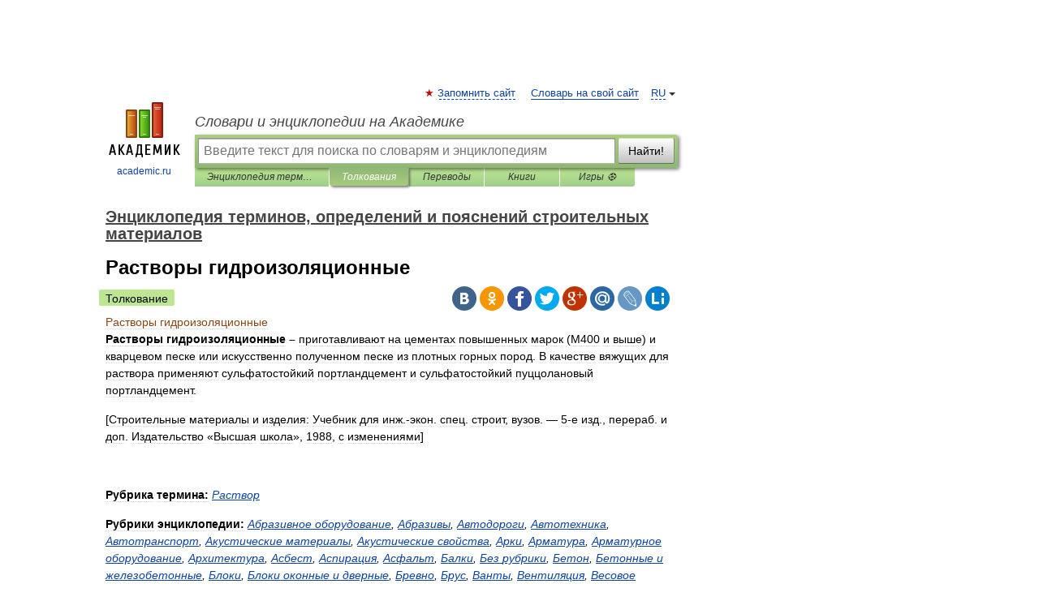

--- FILE ---
content_type: text/html; charset=UTF-8
request_url: https://construction_materials.academic.ru/9059/%D0%A0%D0%B0%D1%81%D1%82%D0%B2%D0%BE%D1%80%D1%8B_%D0%B3%D0%B8%D0%B4%D1%80%D0%BE%D0%B8%D0%B7%D0%BE%D0%BB%D1%8F%D1%86%D0%B8%D0%BE%D0%BD%D0%BD%D1%8B%D0%B5
body_size: 16198
content:
<!DOCTYPE html>
<html lang="ru">
<head>


	<meta http-equiv="Content-Type" content="text/html; charset=utf-8" />
	<title>Растворы гидроизоляционные | это... Что такое Растворы гидроизоляционные?</title>
	<meta name="Description" content="&amp;#8211; приготавливают на цементах повышенных марок (М400 и выше) и кварцевом песке или искусственно полученном песке из плотных горных пород. В качестве вяжущих для раствора применяют сульфатостойкий портландцемент и сульфатостойкий пуццолановый" />
	<!-- type: desktop C: ru  -->
	<meta name="Keywords" content="Растворы гидроизоляционные" />

 
	<!--[if IE]>
	<meta http-equiv="cleartype" content="on" />
	<meta http-equiv="msthemecompatible" content="no"/>
	<![endif]-->

	<meta name="viewport" content="width=device-width, initial-scale=1, minimum-scale=1">

	
	<meta name="rating" content="mature" />
    <meta http-equiv='x-dns-prefetch-control' content='on'>
    <link rel="dns-prefetch" href="https://ajax.googleapis.com">
    <link rel="dns-prefetch" href="https://www.googletagservices.com">
    <link rel="dns-prefetch" href="https://www.google-analytics.com">
    <link rel="dns-prefetch" href="https://pagead2.googlesyndication.com">
    <link rel="dns-prefetch" href="https://ajax.googleapis.com">
    <link rel="dns-prefetch" href="https://an.yandex.ru">
    <link rel="dns-prefetch" href="https://mc.yandex.ru">

    <link rel="preload" href="/images/Logo.png"   as="image" >
    <link rel="preload" href="/images/Logo_h.png" as="image" >

	<meta property="og:title" content="Растворы гидроизоляционные | это... Что такое Растворы гидроизоляционные?" />
	<meta property="og:type" content="article" />
	<meta property="og:url" content="https://construction_materials.academic.ru/9059/%D0%A0%D0%B0%D1%81%D1%82%D0%B2%D0%BE%D1%80%D1%8B_%D0%B3%D0%B8%D0%B4%D1%80%D0%BE%D0%B8%D0%B7%D0%BE%D0%BB%D1%8F%D1%86%D0%B8%D0%BE%D0%BD%D0%BD%D1%8B%D0%B5" />
	<meta property="og:image" content="https://academic.ru/images/Logo_social_ru.png?3" />
	<meta property="og:description" content="&amp;#8211; приготавливают на цементах повышенных марок (М400 и выше) и кварцевом песке или искусственно полученном песке из плотных горных пород. В качестве вяжущих для раствора применяют сульфатостойкий портландцемент и сульфатостойкий пуццолановый" />
	<meta property="og:site_name" content="Словари и энциклопедии на Академике" />
	<link rel="search" type="application/opensearchdescription+xml" title="Словари и энциклопедии на Академике" href="//construction_materials.academic.ru/dicsearch.xml" />
	<meta name="ROBOTS" content="ALL" />
	<link rel="next" href="https://construction_materials.academic.ru/9060/%D0%A0%D0%B0%D1%81%D1%82%D0%B2%D0%BE%D1%80%D1%8B_%D0%B4%D0%B5%D0%BA%D0%BE%D1%80%D0%B0%D1%82%D0%B8%D0%B2%D0%BD%D1%8B%D0%B5" />
	<link rel="prev" href="https://construction_materials.academic.ru/9058/%D0%A0%D0%B0%D1%81%D1%82%D0%B2%D0%BE%D1%80%D1%8B_%D0%B1%D1%83%D1%80%D0%BE%D0%B2%D1%8B%D0%B5" />
	<link rel="TOC" href="https://construction_materials.academic.ru/" />
	<link rel="index" href="https://construction_materials.academic.ru/" />
	<link rel="contents" href="https://construction_materials.academic.ru/" />
	<link rel="canonical" href="https://construction_materials.academic.ru/9059/%D0%A0%D0%B0%D1%81%D1%82%D0%B2%D0%BE%D1%80%D1%8B_%D0%B3%D0%B8%D0%B4%D1%80%D0%BE%D0%B8%D0%B7%D0%BE%D0%BB%D1%8F%D1%86%D0%B8%D0%BE%D0%BD%D0%BD%D1%8B%D0%B5" />

<!-- +++++ ab_flag=1 fa_flag=2 +++++ -->

<!-- script async="async" src="https://www.googletagservices.com/tag/js/gpt.js"></script  -->
<script async="async" src="https://securepubads.g.doubleclick.net/tag/js/gpt.js"></script>

<script async type="text/javascript" src="//s.luxcdn.com/t/229742/360_light.js"></script>







<!-- Yandex.RTB -->
<script>window.yaContextCb=window.yaContextCb||[]</script>
<script src='https://yandex.ru/ads/system/context.js' async></script>





<!-- d/t desktop  -->

  <!-- 4 AdFox HeaderBidding  Сейчас только для десктопов -->
  <script async src='https://yandex.ru/ads/system/header-bidding.js'></script>
  <script>
  const dcJs = document.createElement('script'); 
  dcJs.src = "https://ads.digitalcaramel.com/js/academic.ru.js?ts="+new Date().getTime();
  dcJs.async = true;
  document.head.appendChild(dcJs);
  </script>
  <script>window.yaContextCb = window.yaContextCb || [] </script> 
  <script async src="https://yandex.ru/ads/system/context.js"></script>
  
  


<style type="text/css">
div.hidden,#sharemenu,div.autosuggest,#contextmenu,#ad_top,#ad_bottom,#ad_right,#ad_top2,#restrictions,#footer ul + div,#TerminsNavigationBar,#top-menu,#lang,#search-tabs,#search-box .translate-lang,#translate-arrow,#dic-query,#logo img.h,#t-direction-head,#langbar,.smm{display:none}p,ul{list-style-type:none;margin:0 0 15px}ul li{margin-bottom:6px}.content ul{list-style-type:disc}*{padding:0;margin:0}html,body{height:100%}body{padding:0;margin:0;color:#000;font:14px Helvetica,Arial,Tahoma,sans-serif;background:#fff;line-height:1.5em}a{color:#0d44a0;text-decoration:none}h1{font-size:24px;margin:0 0 18px}h2{font-size:20px;margin:0 0 14px}h3{font-size:16px;margin:0 0 10px}h1 a,h2 a{color:#454545!important}#page{margin:0 auto}#page{min-height:100%;position:relative;padding-top:105px}#page{width:720px;padding-right:330px}* html #page{height:100%}#header{position:relative;height:122px}#logo{float:left;margin-top:21px;width:125px}#logo a.img{width:90px;margin:0 0 0 16px}#logo a.img.logo-en{margin-left:13px}#logo a{display:block;font-size:12px;text-align:center;word-break:break-all}#site-title{padding-top:35px;margin:0 0 5px 135px}#site-title a{color:#000;font-size:18px;font-style:italic;display:block;font-weight:400}#search-box{margin-left:135px;border-top-right-radius:3px;border-bottom-right-radius:3px;padding:4px;position:relative;background:#abcf7e;min-height:33px}#search-box.dic{background:#896744}#search-box table{border-spacing:0;border-collapse:collapse;width:100%}#search-box table td{padding:0;vertical-align:middle}#search-box table td:first-child{padding-right:3px}#search-box table td:last-child{width:1px}#search-query,#dic-query,.translate-lang{padding:6px;font-size:16px;height:18px;border:1px solid #949494;width:100%;box-sizing:border-box;height:32px;float:none;margin:0;background:white;float:left;border-radius:0!important}#search-button{width:70px;height:32px;text-align:center;border:1px solid #7a8e69;border-radius:3px;background:#e0e0e0}#search-tabs{display:block;margin:0 15px 0 135px;padding:0;list-style-type:none}#search-tabs li{float:left;min-width:70px;max-width:140px;padding:0 15px;height:23px;line-height:23px;background:#bde693;text-align:center;margin-right:1px}#search-box.dic + #search-tabs li{background:#C9A784}#search-tabs li:last-child{border-bottom-right-radius:3px}#search-tabs li a{color:#353535;font-style:italic;font-size:12px;display:block;white-space:nowrap;text-overflow:ellipsis;overflow:hidden}#search-tabs li.active{height:22px;line-height:23px;position:relative;background:#abcf7e;border-bottom-left-radius:3px;border-bottom-right-radius:3px}#search-box.dic + #search-tabs li.active{background:#896744}#search-tabs li.active a{color:white}#content{clear:both;margin:30px 0;padding-left:15px}#content a{text-decoration:underline}#content .breadcrumb{margin-bottom:20px}#search_sublinks,#search_links{margin-bottom:8px;margin-left:-8px}#search_sublinks a,#search_links a{padding:3px 8px 1px;border-radius:2px}#search_sublinks a.active,#search_links a.active{color:#000 !important;background:#bde693;text-decoration:none!important}.term{color:saddlebrown}@media(max-width:767px){.hideForMobile{display:none}#header{height:auto}#page{padding:5px;width:auto}#logo{float:none;width:144px;text-align:left;margin:0;padding-top:5px}#logo a{height:44px;overflow:hidden;text-align:left}#logo img.h{display:initial;width:144px;height:44px}#logo img.v{display:none}#site-title{padding:0;margin:10px 0 5px}#search-box,#search-tabs{clear:both;margin:0;width:auto;padding:4px}#search-box.translate #search-query{width:100%;margin-bottom:4px}#search-box.translate #td-search{overflow:visible;display:table-cell}ul#search-tabs{white-space:nowrap;margin-top:5px;overflow-x:auto;overflow-y:hidden}ul#search-tabs li,ul#search-tabs li.active{background:none!important;box-shadow:none;min-width:0;padding:0 5px;float:none;display:inline-block}ul#search-tabs li a{border-bottom:1px dashed green;font-style:normal;color:green;font-size:16px}ul#search-tabs li.active a{color:black;border-bottom-color:white;font-weight:700}ul#search-tabs li a:hover,ul#search-tabs li.active a:hover{color:black}#content{margin:15px 0}.h250{height:280px;max-height:280px;overflow:hidden;margin:25px 0 25px 0}
}</style>

	<link rel="shortcut icon" href="https://academic.ru/favicon.ico" type="image/x-icon" sizes="16x16" />
	<link rel="shortcut icon" href="https://academic.ru/images/icon.ico" type="image/x-icon" sizes="32x32" />
    <link rel="shortcut icon" href="https://academic.ru/images/icon.ico" type="image/x-icon" sizes="48x48" />
    
    <link rel="icon" type="image/png" sizes="16x16" href="/images/Logo_16x16_transparent.png" />
    <link rel="icon" type="image/png" sizes="32x32" href="/images/Logo_32x32_transparent.png" />
    <link rel="icon" type="image/png" sizes="48x48" href="/images/Logo_48x48_transparent.png" />
    <link rel="icon" type="image/png" sizes="64x64" href="/images/Logo_64x64_transparent.png" />
    <link rel="icon" type="image/png" sizes="128x128" href="/images/Logo_128x128_transparent.png" />

    <link rel="apple-touch-icon" sizes="57x57"   href="/images/apple-touch-icon-57x57.png" />
    <link rel="apple-touch-icon" sizes="60x60"   href="/images/apple-touch-icon-60x60.png" />
    <link rel="apple-touch-icon" sizes="72x72"   href="/images/apple-touch-icon-72x72.png" />
    <link rel="apple-touch-icon" sizes="76x76"   href="/images/apple-touch-icon-76x76.png" />
    <link rel="apple-touch-icon" sizes="114x114" href="/images/apple-touch-icon-114x114.png" />
    <link rel="apple-touch-icon" sizes="120x120" href="/images/apple-touch-icon-120x120.png" />
  
    <!-- link rel="mask-icon" href="/images/safari-pinned-tab.svg" color="#5bbad5" -->
    <meta name="msapplication-TileColor" content="#00aba9" />
    <meta name="msapplication-config" content="/images/browserconfig.xml" />
    <meta name="theme-color" content="#ffffff" />

    <meta name="apple-mobile-web-app-capable" content="yes" />
    <meta name="apple-mobile-web-app-status-bar-style" content="black /">


<script type="text/javascript">
  (function(i,s,o,g,r,a,m){i['GoogleAnalyticsObject']=r;i[r]=i[r]||function(){
  (i[r].q=i[r].q||[]).push(arguments)},i[r].l=1*new Date();a=s.createElement(o),
  m=s.getElementsByTagName(o)[0];a.async=1;a.src=g;m.parentNode.insertBefore(a,m)
  })(window,document,'script','//www.google-analytics.com/analytics.js','ga');

  ga('create', 'UA-2754246-1', 'auto');
  ga('require', 'displayfeatures');

  ga('set', 'dimension1', 'Строительство');
  ga('set', 'dimension2', 'article');
  ga('set', 'dimension3', '0');

  ga('send', 'pageview');

</script>


<script type="text/javascript">
	if(typeof(console) == 'undefined' ) console = {};
	if(typeof(console.log) == 'undefined' ) console.log = function(){};
	if(typeof(console.warn) == 'undefined' ) console.warn = function(){};
	if(typeof(console.error) == 'undefined' ) console.error = function(){};
	if(typeof(console.time) == 'undefined' ) console.time = function(){};
	if(typeof(console.timeEnd) == 'undefined' ) console.timeEnd = function(){};
	Academic = {};
	Academic.sUserLanguage = 'ru';
	Academic.sDomainURL = 'https://construction_materials.academic.ru/';
	Academic.sMainDomainURL = '//dic.academic.ru/';
	Academic.sTranslateDomainURL = '//translate.academic.ru/';
	Academic.deviceType = 'desktop';
		Academic.sDictionaryId = 'construction_materials';
		Academic.Lang = {};
	Academic.Lang.sTermNotFound = 'Термин, отвечающий запросу, не найден'; 
</script>


<!--  Вариокуб -->
<script type="text/javascript">
    (function(e, x, pe, r, i, me, nt){
    e[i]=e[i]||function(){(e[i].a=e[i].a||[]).push(arguments)},
    me=x.createElement(pe),me.async=1,me.src=r,nt=x.getElementsByTagName(pe)[0],me.addEventListener("error",function(){function cb(t){t=t[t.length-1],"function"==typeof t&&t({flags:{}})};Array.isArray(e[i].a)&&e[i].a.forEach(cb);e[i]=function(){cb(arguments)}}),nt.parentNode.insertBefore(me,nt)})
    (window, document, "script", "https://abt.s3.yandex.net/expjs/latest/exp.js", "ymab");

    ymab("metrika.70309897", "init"/*, {clientFeatures}, {callback}*/);
    ymab("metrika.70309897", "setConfig", {enableSetYmUid: true});
</script>





</head>
<body>

<div id="ad_top">
<!-- top bnr -->
<div class="banner" style="max-height: 90px; overflow: hidden; display: inline-block;">




<!-- Yandex.RTB R-A-12643772-1 -->
<div id="yandex_rtb_R-A-12643772-1"></div>
<script>
window.yaContextCb.push(() => {
    Ya.Context.AdvManager.render({
        "blockId": "R-A-12643772-1",
        "renderTo": "yandex_rtb_R-A-12643772-1"
    })
})
</script>


</div> <!-- top banner  -->




</div>
	<div id="page"  >








			<div id="header">
				<div id="logo">
					<a href="//academic.ru">
						<img src="//academic.ru/images/Logo.png" class="v" alt="academic.ru" width="88" height="68" />
						<img src="//academic.ru/images/Logo_h.png" class="h" alt="academic.ru" width="144" height="44" />
						<br />
						academic.ru					</a>
				</div>
					<ul id="top-menu">
						<li id="lang">
							<a href="#" class="link">RU</a>

							<ul id="lang-menu">

							<li><a href="//en-academic.com">EN</a></li>
<li><a href="//de-academic.com">DE</a></li>
<li><a href="//es-academic.com">ES</a></li>
<li><a href="//fr-academic.com">FR</a></li>
							</ul>
						</li>
						<!--li><a class="android" href="//dic.academic.ru/android.php">Android версия</a></li-->
						<!--li><a class="apple" href="//dic.academic.ru/apple.php">iPhone/iPad версия</a></li-->
						<li><a class="add-fav link" href="#" onClick="add_favorite(this);">Запомнить сайт</a></li>
						<li><a href="//partners.academic.ru/partner_proposal.php" target="_blank">Словарь на свой сайт</a></li>
						<!--li><a href="#">Форум</a></li-->
					</ul>
					<h2 id="site-title">
						<a href="//academic.ru">Словари и энциклопедии на Академике</a>
					</h2>

					<div id="search-box">
						<form action="/searchall.php" method="get" name="formSearch">

<table><tr><td id="td-search">

							<input type="text" name="SWord" id="search-query" required
							value=""
							title="Введите текст для поиска по словарям и энциклопедиям" placeholder="Введите текст для поиска по словарям и энциклопедиям"
							autocomplete="off">


<div class="translate-lang">
	<select name="from" id="translateFrom">
				<option value="xx">Все языки</option><option value="ru" selected>Русский</option><option value="en">Английский</option><option value="fr">Французский</option><option value="de">Немецкий</option><option value="es">Испанский</option><option disabled>────────</option><option value="sq">Албанский</option><option value="al">Алтайский</option><option value="ar">Арабский</option><option value="an">Арагонский</option><option value="hy">Армянский</option><option value="rp">Арумынский</option><option value="at">Астурийский</option><option value="af">Африкаанс</option><option value="bb">Багобо</option><option value="eu">Баскский</option><option value="ba">Башкирский</option><option value="be">Белорусский</option><option value="bg">Болгарский</option><option value="bu">Бурятский</option><option value="cy">Валлийский</option><option value="wr">Варайский</option><option value="hu">Венгерский</option><option value="vp">Вепсский</option><option value="hs">Верхнелужицкий</option><option value="vi">Вьетнамский</option><option value="ht">Гаитянский</option><option value="el">Греческий</option><option value="ka">Грузинский</option><option value="gn">Гуарани</option><option value="gd">Гэльский</option><option value="da">Датский</option><option value="dl">Долганский</option><option value="pr">Древнерусский язык</option><option value="he">Иврит</option><option value="yi">Идиш</option><option value="in">Ингушский</option><option value="id">Индонезийский</option><option value="ik">Инупиак</option><option value="ga">Ирландский</option><option value="is">Исландский</option><option value="it">Итальянский</option><option value="yo">Йоруба</option><option value="kk">Казахский</option><option value="kc">Карачаевский</option><option value="ca">Каталанский</option><option value="qy">Квенья</option><option value="qu">Кечуа</option><option value="ky">Киргизский</option><option value="zh">Китайский</option><option value="go">Клингонский</option><option value="kv">Коми</option><option value="mm">Коми</option><option value="ko">Корейский</option><option value="cr">Кри</option><option value="ct">Крымскотатарский</option><option value="kp">Кумыкский</option><option value="ku">Курдский</option><option value="km">Кхмерский</option><option value="la">Латинский</option><option value="lv">Латышский</option><option value="ln">Лингала</option><option value="lt">Литовский</option><option value="lb">Люксембургский</option><option value="mu">Майя</option><option value="mk">Македонский</option><option value="ms">Малайский</option><option value="ma">Маньчжурский</option><option value="mi">Маори</option><option value="mj">Марийский</option><option value="mc">Микенский</option><option value="mf">Мокшанский</option><option value="mn">Монгольский</option><option value="nu">Науатль</option><option value="nl">Нидерландский</option><option value="og">Ногайский</option><option value="no">Норвежский</option><option value="oa">Орокский</option><option value="os">Осетинский</option><option value="ot">Османский</option><option value="pi">Пали</option><option value="pm">Папьяменто</option><option value="pa">Пенджабский</option><option value="fa">Персидский</option><option value="pl">Польский</option><option value="pt">Португальский</option><option value="ro">Румынский, Молдавский</option><option value="sa">Санскрит</option><option value="se">Северносаамский</option><option value="sr">Сербский</option><option value="ld">Сефардский</option><option value="sz">Силезский</option><option value="sk">Словацкий</option><option value="sl">Словенский</option><option value="sw">Суахили</option><option value="tl">Тагальский</option><option value="tg">Таджикский</option><option value="th">Тайский</option><option value="tt">Татарский</option><option value="tw">Тви</option><option value="bo">Тибетский</option><option value="tf">Тофаларский</option><option value="tv">Тувинский</option><option value="tr">Турецкий</option><option value="tk">Туркменский</option><option value="ud">Удмуртский</option><option value="uz">Узбекский</option><option value="ug">Уйгурский</option><option value="uk">Украинский</option><option value="ur">Урду</option><option value="uu">Урумский</option><option value="fo">Фарерский</option><option value="fi">Финский</option><option value="hi">Хинди</option><option value="hr">Хорватский</option><option value="cu">Церковнославянский (Старославянский)</option><option value="ke">Черкесский</option><option value="ck">Чероки</option><option value="ce">Чеченский</option><option value="cs">Чешский</option><option value="cv">Чувашский</option><option value="cn">Шайенского</option><option value="sv">Шведский</option><option value="cj">Шорский</option><option value="sx">Шумерский</option><option value="ev">Эвенкийский</option><option value="gw">Эльзасский</option><option value="mv">Эрзянский</option><option value="eo">Эсперанто</option><option value="et">Эстонский</option><option value="ya">Юпийский</option><option value="sh">Якутский</option><option value="ja">Японский</option>	</select>
</div>
<div id="translate-arrow"><a>&nbsp;</a></div>
<div class="translate-lang">
	<select name="to" id="translateOf">
				<option value="xx" selected>Все языки</option><option value="ru">Русский</option><option value="en">Английский</option><option value="fr">Французский</option><option value="de">Немецкий</option><option value="es">Испанский</option><option disabled>────────</option><option value="av">Аварский</option><option value="ad">Адыгейский</option><option value="az">Азербайджанский</option><option value="ai">Айнский язык</option><option value="al">Алтайский</option><option value="ar">Арабский</option><option value="hy">Армянский</option><option value="eu">Баскский</option><option value="ba">Башкирский</option><option value="be">Белорусский</option><option value="hu">Венгерский</option><option value="vp">Вепсский</option><option value="vd">Водский</option><option value="el">Греческий</option><option value="da">Датский</option><option value="he">Иврит</option><option value="yi">Идиш</option><option value="iz">Ижорский</option><option value="in">Ингушский</option><option value="id">Индонезийский</option><option value="is">Исландский</option><option value="it">Итальянский</option><option value="kk">Казахский</option><option value="kc">Карачаевский</option><option value="zh">Китайский</option><option value="kv">Коми</option><option value="ct">Крымскотатарский</option><option value="kp">Кумыкский</option><option value="la">Латинский</option><option value="lv">Латышский</option><option value="lt">Литовский</option><option value="mj">Марийский</option><option value="mf">Мокшанский</option><option value="mn">Монгольский</option><option value="nl">Нидерландский</option><option value="no">Норвежский</option><option value="os">Осетинский</option><option value="fa">Персидский</option><option value="pl">Польский</option><option value="pt">Португальский</option><option value="sk">Словацкий</option><option value="sl">Словенский</option><option value="sw">Суахили</option><option value="tg">Таджикский</option><option value="th">Тайский</option><option value="tt">Татарский</option><option value="tr">Турецкий</option><option value="tk">Туркменский</option><option value="ud">Удмуртский</option><option value="uz">Узбекский</option><option value="ug">Уйгурский</option><option value="uk">Украинский</option><option value="uu">Урумский</option><option value="fi">Финский</option><option value="cu">Церковнославянский (Старославянский)</option><option value="ce">Чеченский</option><option value="cs">Чешский</option><option value="cv">Чувашский</option><option value="sv">Шведский</option><option value="cj">Шорский</option><option value="ev">Эвенкийский</option><option value="mv">Эрзянский</option><option value="eo">Эсперанто</option><option value="et">Эстонский</option><option value="sh">Якутский</option><option value="ja">Японский</option>	</select>
</div>
<input type="hidden" name="did" id="did-field" value="construction_materials" />
<input type="hidden" id="search-type" name="stype" value="" />

</td><td>

							<button id="search-button">Найти!</button>

</td></tr></table>

						</form>

						<input type="text" name="dic_query" id="dic-query"
						title="Интерактивное оглавление. Вводите нужный Вам термин" placeholder="Интерактивное оглавление. Вводите нужный Вам термин"
						autocomplete="off" >


					</div>
				  <ul id="search-tabs">
    <li data-search-type="-1" id="thisdic" ><a href="#" onclick="return false;">Энциклопедия терминов, определений и пояснений строительных материалов</a></li>
    <li data-search-type="0" id="interpretations" class="active"><a href="#" onclick="return false;">Толкования</a></li>
    <li data-search-type="1"  id="translations" ><a href="#" onclick="return false;">Переводы</a></li>
    <li data-search-type="10" id="books"            ><a href="#" onclick="return false;">Книги       </a></li>
    <li data-search-type="88" id="games"            ><a href="https://games.academic.ru" title="Бесплатные игры" >Игры ⚽</a></li>
  </ul>
				</div>

	
<div id="ad_top2"></div>	
			<div id="content">

  
  				<div itemscope itemtype="http://data-vocabulary.org/Breadcrumb" style="clear: both;">
  				<h2 class="breadcrumb"><a href="/" itemprop="url"><span itemprop="title">Энциклопедия терминов, определений и пояснений строительных материалов</span></a>
  				</h2>
  				</div>
  				<div class="content" id="selectable-content">
  					<div class="title" id="TerminTitle"> <!-- ID нужен для того, чтобы спозиционировать Pluso -->
  						<h1>Растворы гидроизоляционные</h1>
  
  </div><div id="search_links"><a class="active">Толкование</a>  					</div>
  
  <ul class="smm">
  <li class="vk"><a onClick="share('vk'); return false;" href="#"></a></li>
  <li class="ok"><a onClick="share('ok'); return false;" href="#"></a></li>
  <li class="fb"><a onClick="share('fb'); return false;" href="#"></a></li>
  <li class="tw"><a onClick="share('tw'); return false;" href="#"></a></li>
  <li class="gplus"><a onClick="share('g+'); return false;" href="#"></a></li>
  <li class="mailru"><a onClick="share('mail.ru'); return false;" href="#"></a></li>
  <li class="lj"><a onClick="share('lj'); return false;" href="#"></a></li>
  <li class="li"><a onClick="share('li'); return false;" href="#"></a></li>
</ul>
<div id="article"><dl>
<div itemscope itemtype="http://webmaster.yandex.ru/vocabularies/enc-article.xml">

               <dt itemprop="title" class="term" lang="ru">Растворы гидроизоляционные</dt>

               <dd itemprop="content" class="descript" lang="ru">
<p><b>Растворы гидроизоляционные &#8211;</b> приготавливают на цементах повышенных марок (М400 и выше) и кварцевом песке или искусственно полученном песке из плотных горных пород. В качестве вяжущих для раствора применяют сульфатостойкий портландцемент и сульфатостойкий пуццолановый портландцемент. </p>
<p>[Строительные материалы и изделия: Учебник для инж.-экон. спец. строит, вузов. — 5-е изд., перераб. и доп. Издательство «Высшая школа», 1988, с изменениями]</p>
<p>&nbsp;</p>

<p><strong>Рубрика термина:</strong><i> <a href="http://construction_materials.academic.ru/9022/%D0%A0%D0%B0%D1%81%D1%82%D0%B2%D0%BE%D1%80">Раствор</a></i></p>
<p><strong>Рубрики энциклопедии:</strong><i> <a href="http://construction_materials.academic.ru/12461/%D0%90%D0%B1%D1%80%D0%B0%D0%B7%D0%B8%D0%B2%D0%BD%D0%BE%D0%B5_%D0%BE%D0%B1%D0%BE%D1%80%D1%83%D0%B4%D0%BE%D0%B2%D0%B0%D0%BD%D0%B8%D0%B5">Абразивное оборудование</a>, <a href="http://construction_materials.academic.ru/147/%D0%90%D0%B1%D1%80%D0%B0%D0%B7%D0%B8%D0%B2%D1%8B">Абразивы</a>, <a href="http://construction_materials.academic.ru/12459/%D0%90%D0%B2%D1%82%D0%BE%D0%B4%D0%BE%D1%80%D0%BE%D0%B3%D0%B8">Автодороги</a>, <a href="http://construction_materials.academic.ru/12452/%D0%90%D0%B2%D1%82%D0%BE%D1%82%D0%B5%D1%85%D0%BD%D0%B8%D0%BA%D0%B0">Автотехника</a>, <a href="http://construction_materials.academic.ru/12451/%D0%90%D0%B2%D1%82%D0%BE%D1%82%D1%80%D0%B0%D0%BD%D1%81%D0%BF%D0%BE%D1%80%D1%82">Автотранспорт</a>, <a href="http://construction_materials.academic.ru/12382/%D0%90%D0%BA%D1%83%D1%81%D1%82%D0%B8%D1%87%D0%B5%D1%81%D0%BA%D0%B8%D0%B5_%D0%BC%D0%B0%D1%82%D0%B5%D1%80%D0%B8%D0%B0%D0%BB%D1%8B">Акустические материалы</a>, <a href="http://construction_materials.academic.ru/12381/%D0%90%D0%BA%D1%83%D1%81%D1%82%D0%B8%D1%87%D0%B5%D1%81%D0%BA%D0%B8%D0%B5_%D1%81%D0%B2%D0%BE%D0%B9%D1%81%D1%82%D0%B2%D0%B0">Акустические свойства</a>, <a href="http://construction_materials.academic.ru/12353/%D0%90%D1%80%D0%BA%D0%B8">Арки</a>, <a href="http://construction_materials.academic.ru/479/%D0%90%D1%80%D0%BC%D0%B0%D1%82%D1%83%D1%80%D0%B0">Арматура</a>, <a href="http://construction_materials.academic.ru/12455/%D0%90%D1%80%D0%BC%D0%B0%D1%82%D1%83%D1%80%D0%BD%D0%BE%D0%B5_%D0%BE%D0%B1%D0%BE%D1%80%D1%83%D0%B4%D0%BE%D0%B2%D0%B0%D0%BD%D0%B8%D0%B5">Арматурное оборудование</a>, <a href="http://construction_materials.academic.ru/12430/%D0%90%D1%80%D1%85%D0%B8%D1%82%D0%B5%D0%BA%D1%82%D1%83%D1%80%D0%B0">Архитектура</a>, <a href="http://construction_materials.academic.ru/553/%D0%90%D1%81%D0%B1%D0%B5%D1%81%D1%82">Асбест</a>, <a href="http://construction_materials.academic.ru/571/%D0%90%D1%81%D0%BF%D0%B8%D1%80%D0%B0%D1%86%D0%B8%D1%8F">Аспирация</a>, <a href="http://construction_materials.academic.ru/579/%D0%90%D1%81%D1%84%D0%B0%D0%BB%D1%8C%D1%82">Асфальт</a>, <a href="http://construction_materials.academic.ru/12355/%D0%91%D0%B0%D0%BB%D0%BA%D0%B8">Балки</a>, <a href="http://construction_materials.academic.ru/12492/%D0%91%D0%B5%D0%B7_%D1%80%D1%83%D0%B1%D1%80%D0%B8%D0%BA%D0%B8">Без рубрики</a>, <a href="http://construction_materials.academic.ru/794/%D0%91%D0%B5%D1%82%D0%BE%D0%BD">Бетон</a>, <a href="http://construction_materials.academic.ru/12362/%D0%91%D0%B5%D1%82%D0%BE%D0%BD%D0%BD%D1%8B%D0%B5_%D0%B8_%D0%B6%D0%B5%D0%BB%D0%B5%D0%B7%D0%BE%D0%B1%D0%B5%D1%82%D0%BE%D0%BD%D0%BD%D1%8B%D0%B5">Бетонные и железобетонные</a>, <a href="http://construction_materials.academic.ru/12370/%D0%91%D0%BB%D0%BE%D0%BA%D0%B8">Блоки</a>, <a href="http://construction_materials.academic.ru/12401/%D0%91%D0%BB%D0%BE%D0%BA%D0%B8_%D0%BE%D0%BA%D0%BE%D0%BD%D0%BD%D1%8B%D0%B5_%D0%B8_%D0%B4%D0%B2%D0%B5%D1%80%D0%BD%D1%8B%D0%B5">Блоки оконные и дверные</a>, <a href="http://construction_materials.academic.ru/1084/%D0%91%D1%80%D0%B5%D0%B2%D0%BD%D0%BE">Бревно</a>, <a href="http://construction_materials.academic.ru/1117/%D0%91%D1%80%D1%83%D1%81">Брус</a>, <a href="http://construction_materials.academic.ru/1208/%D0%92%D0%B0%D0%BD%D1%82%D1%8B">Ванты</a>, <a href="http://construction_materials.academic.ru/1252/%D0%92%D0%B5%D0%BD%D1%82%D0%B8%D0%BB%D1%8F%D1%86%D0%B8%D1%8F">Вентиляция</a>, <a href="http://construction_materials.academic.ru/12487/%D0%92%D0%B5%D1%81%D0%BE%D0%B2%D0%BE%D0%B5_%D0%BE%D0%B1%D0%BE%D1%80%D1%83%D0%B4%D0%BE%D0%B2%D0%B0%D0%BD%D0%B8%D0%B5">Весовое оборудование</a>, <a href="http://construction_materials.academic.ru/1375/%D0%92%D0%B8%D0%B1%D1%80%D0%BE%D0%B7%D0%B0%D1%89%D0%B8%D1%82%D0%B0">Виброзащита</a>, <a href="http://construction_materials.academic.ru/12466/%D0%92%D0%B8%D0%B1%D1%80%D0%BE%D1%82%D0%B5%D1%85%D0%BD%D0%B8%D0%BA%D0%B0">Вибротехника</a>, <a href="http://construction_materials.academic.ru/12348/%D0%92%D0%B8%D0%B4%D1%8B_%D0%B0%D1%80%D0%BC%D0%B0%D1%82%D1%83%D1%80%D1%8B">Виды арматуры</a>, <a href="http://construction_materials.academic.ru/12336/%D0%92%D0%B8%D0%B4%D1%8B_%D0%B1%D0%B5%D1%82%D0%BE%D0%BD%D0%B0">Виды бетона</a>, <a href="http://construction_materials.academic.ru/12429/%D0%92%D0%B8%D0%B4%D1%8B_%D0%B2%D0%B8%D0%B1%D1%80%D0%B0%D1%86%D0%B8%D0%B8">Виды вибрации</a>, <a href="http://construction_materials.academic.ru/12433/%D0%92%D0%B8%D0%B4%D1%8B_%D0%B8%D1%81%D0%BF%D0%B0%D1%80%D0%B5%D0%BD%D0%B8%D0%B9">Виды испарений</a>, <a href="http://construction_materials.academic.ru/12443/%D0%92%D0%B8%D0%B4%D1%8B_%D0%B8%D1%81%D0%BF%D1%8B%D1%82%D0%B0%D0%BD%D0%B8%D0%B9">Виды испытаний</a>, <a href="http://construction_materials.academic.ru/12373/%D0%92%D0%B8%D0%B4%D1%8B_%D0%BA%D0%B0%D0%BC%D0%BD%D0%B5%D0%B9">Виды камней</a>, <a href="http://construction_materials.academic.ru/12390/%D0%92%D0%B8%D0%B4%D1%8B_%D0%BA%D0%B8%D1%80%D0%BF%D0%B8%D1%87%D0%B0">Виды кирпича</a>, <a href="http://construction_materials.academic.ru/12386/%D0%92%D0%B8%D0%B4%D1%8B_%D0%BA%D0%BB%D0%B0%D0%B4%D0%BA%D0%B8">Виды кладки</a>, <a href="http://construction_materials.academic.ru/12446/%D0%92%D0%B8%D0%B4%D1%8B_%D0%BA%D0%BE%D0%BD%D1%82%D1%80%D0%BE%D0%BB%D1%8F">Виды контроля</a>, <a href="http://construction_materials.academic.ru/12434/%D0%92%D0%B8%D0%B4%D1%8B_%D0%BA%D0%BE%D1%80%D1%80%D0%BE%D0%B7%D0%B8%D0%B8">Виды коррозии</a>, <a href="http://construction_materials.academic.ru/12351/%D0%92%D0%B8%D0%B4%D1%8B_%D0%BD%D0%B0%D0%B3%D1%80%D1%83%D0%B7%D0%BE%D0%BA_%D0%BD%D0%B0_%D0%BC%D0%B0%D1%82%D0%B5%D1%80%D0%B8%D0%B0%D0%BB%D1%8B">Виды нагрузок на материалы</a>, <a href="http://construction_materials.academic.ru/12375/%D0%92%D0%B8%D0%B4%D1%8B_%D0%BF%D0%BE%D0%BB%D0%BE%D0%B2">Виды полов</a>, <a href="http://construction_materials.academic.ru/12405/%D0%92%D0%B8%D0%B4%D1%8B_%D1%81%D1%82%D0%B5%D0%BA%D0%BB%D0%B0">Виды стекла</a>, <a href="http://construction_materials.academic.ru/12332/%D0%92%D0%B8%D0%B4%D1%8B_%D1%86%D0%B5%D0%BC%D0%B5%D0%BD%D1%82%D0%B0">Виды цемента</a>, <a href="http://construction_materials.academic.ru/12467/%D0%92%D0%BE%D0%B4%D0%BE%D0%BD%D0%B0%D0%BF%D0%BE%D1%80%D0%BD%D0%BE%D0%B5_%D0%BE%D0%B1%D0%BE%D1%80%D1%83%D0%B4%D0%BE%D0%B2%D0%B0%D0%BD%D0%B8%D0%B5">Водонапорное оборудование</a>, <a href="http://construction_materials.academic.ru/12490/%D0%92%D0%BE%D0%B4%D0%BE%D1%81%D0%BD%D0%B0%D0%B1%D0%B6%D0%B5%D0%BD%D0%B8%D0%B5%2C_%D0%B2%D0%BE%D0%B4%D0%B0">Водоснабжение, вода</a>, <a href="http://construction_materials.academic.ru/1924/%D0%92%D1%8F%D0%B6%D1%83%D1%89%D0%B8%D0%B5_%D0%B2%D0%B5%D1%89%D0%B5%D1%81%D1%82%D0%B2%D0%B0">Вяжущие вещества</a>, <a href="http://construction_materials.academic.ru/2101/%D0%93%D0%B5%D1%80%D0%BC%D0%B5%D1%82%D0%B8%D0%BA%D0%B8">Герметики</a>, <a href="http://construction_materials.academic.ru/12477/%D0%93%D0%B8%D0%B4%D1%80%D0%BE%D0%B8%D0%B7%D0%BE%D0%BB%D1%8F%D1%86%D0%B8%D0%BE%D0%BD%D0%BD%D0%BE%D0%B5_%D0%BE%D0%B1%D0%BE%D1%80%D1%83%D0%B4%D0%BE%D0%B2%D0%B0%D0%BD%D0%B8%D0%B5">Гидроизоляционное оборудование</a>, <a href="http://construction_materials.academic.ru/12380/%D0%93%D0%B8%D0%B4%D1%80%D0%BE%D0%B8%D0%B7%D0%BE%D0%BB%D1%8F%D1%86%D0%B8%D0%BE%D0%BD%D0%BD%D1%8B%D0%B5_%D0%BC%D0%B0%D1%82%D0%B5%D1%80%D0%B8%D0%B0%D0%BB%D1%8B">Гидроизоляционные материалы</a>, <a href="http://construction_materials.academic.ru/2188/%D0%93%D0%B8%D0%BF%D1%81">Гипс</a>, <a href="http://construction_materials.academic.ru/12457/%D0%93%D0%BE%D1%80%D0%BD%D0%BE%D0%B5_%D0%BE%D0%B1%D0%BE%D1%80%D1%83%D0%B4%D0%BE%D0%B2%D0%B0%D0%BD%D0%B8%D0%B5">Горное оборудование</a>, <a href="http://construction_materials.academic.ru/12323/%D0%93%D0%BE%D1%80%D0%BD%D1%8B%D0%B5_%D0%BF%D0%BE%D1%80%D0%BE%D0%B4%D1%8B">Горные породы</a>, <a href="http://construction_materials.academic.ru/12422/%D0%93%D0%BE%D1%80%D1%8E%D1%87%D0%B5%D1%81%D1%82%D1%8C_%D0%BC%D0%B0%D1%82%D0%B5%D1%80%D0%B8%D0%B0%D0%BB%D0%BE%D0%B2">Горючесть материалов</a>, <a href="http://construction_materials.academic.ru/2299/%D0%93%D1%80%D0%B0%D0%B2%D0%B8%D0%B9">Гравий</a>, <a href="http://construction_materials.academic.ru/12465/%D0%93%D1%80%D1%83%D0%B7%D0%BE%D0%BF%D0%BE%D0%B4%D1%8A%D0%B5%D0%BC%D0%BD%D1%8B%D0%B5_%D0%BC%D0%B5%D1%85%D0%B0%D0%BD%D0%B8%D0%B7%D0%BC%D1%8B">Грузоподъемные механизмы</a>, <a href="http://construction_materials.academic.ru/12417/%D0%93%D1%80%D1%83%D0%BD%D1%82%D0%BE%D0%B2%D0%BA%D0%B8">Грунтовки</a>, <a href="http://construction_materials.academic.ru/12396/%D0%94%D0%92%D0%9F">ДВП</a>, <a href="http://construction_materials.academic.ru/12471/%D0%94%D0%B5%D1%80%D0%B5%D0%B2%D0%BE%D0%BE%D0%B1%D1%80%D0%B0%D0%B1%D0%B0%D1%82%D1%8B%D0%B2%D0%B0%D1%8E%D1%89%D0%B5%D0%B5_%D0%BE%D0%B1%D0%BE%D1%80%D1%83%D0%B4%D0%BE%D0%B2%D0%B0%D0%BD%D0%B8%D0%B5">Деревообрабатывающее оборудование</a>, <a href="http://construction_materials.academic.ru/12400/%D0%94%D0%B5%D1%80%D0%B5%D0%B2%D0%BE%D0%BE%D0%B1%D1%80%D0%B0%D0%B1%D0%BE%D1%82%D0%BA%D0%B0">Деревообработка</a>, <a href="http://construction_materials.academic.ru/12399/%D0%94%D0%95%D0%A4%D0%95%D0%9A%D0%A2%D0%AB">ДЕФЕКТЫ</a>, <a href="http://construction_materials.academic.ru/12391/%D0%94%D0%B5%D1%84%D0%B5%D0%BA%D1%82%D1%8B_%D0%BA%D0%B5%D1%80%D0%B0%D0%BC%D0%B8%D0%BA%D0%B8">Дефекты керамики</a>, <a href="http://construction_materials.academic.ru/12413/%D0%94%D0%B5%D1%84%D0%B5%D0%BA%D1%82%D1%8B_%D0%BA%D1%80%D0%B0%D1%81%D0%BA%D0%B8">Дефекты краски</a>, <a href="http://construction_materials.academic.ru/12406/%D0%94%D0%B5%D1%84%D0%B5%D0%BA%D1%82%D1%8B_%D1%81%D1%82%D0%B5%D0%BA%D0%BB%D0%B0">Дефекты стекла</a>, <a href="http://construction_materials.academic.ru/2583/%D0%94%D0%B5%D1%84%D0%B5%D0%BA%D1%82%D1%8B_%D1%81%D1%82%D1%80%D1%83%D0%BA%D1%82%D1%83%D1%80%D1%8B_%D0%B1%D0%B5%D1%82%D0%BE%D0%BD%D0%B0">Дефекты структуры бетона</a>, <a href="http://construction_materials.academic.ru/12393/%D0%94%D0%B5%D1%84%D0%B5%D0%BA%D1%82%D1%8B%2C_%D0%B4%D0%B5%D1%80%D0%B5%D0%B2%D0%BE%D0%BE%D0%B1%D1%80%D0%B0%D0%B1%D0%BE%D1%82%D0%BA%D0%B0">Дефекты, деревообработка</a>, <a href="http://construction_materials.academic.ru/12349/%D0%94%D0%B5%D1%84%D0%BE%D1%80%D0%BC%D0%B0%D1%86%D0%B8%D0%B8_%D0%BC%D0%B0%D1%82%D0%B5%D1%80%D0%B8%D0%B0%D0%BB%D0%BE%D0%B2">Деформации материалов</a>, <a href="http://construction_materials.academic.ru/12387/%D0%94%D0%BE%D0%B1%D0%B0%D0%B2%D0%BA%D0%B8">Добавки</a>, <a href="http://construction_materials.academic.ru/12334/%D0%94%D0%BE%D0%B1%D0%B0%D0%B2%D0%BA%D0%B8_%D0%B2_%D0%B1%D0%B5%D1%82%D0%BE%D0%BD">Добавки в бетон</a>, <a href="http://construction_materials.academic.ru/12330/%D0%94%D0%BE%D0%B1%D0%B0%D0%B2%D0%BA%D0%B8_%D0%BA_%D1%86%D0%B5%D0%BC%D0%B5%D0%BD%D1%82%D1%83">Добавки к цементу</a>, <a href="http://construction_materials.academic.ru/12478/%D0%94%D0%BE%D0%B7%D0%B0%D1%82%D0%BE%D1%80%D1%8B">Дозаторы</a>, <a href="http://construction_materials.academic.ru/2894/%D0%94%D1%80%D0%B5%D0%B2%D0%B5%D1%81%D0%B8%D0%BD%D0%B0">Древесина</a>, <a href="http://construction_materials.academic.ru/12395/%D0%94%D0%A1%D0%9F">ДСП</a>, <a href="http://construction_materials.academic.ru/12475/%D0%96%D0%94_%D1%82%D1%80%D0%B0%D0%BD%D1%81%D0%BF%D0%BE%D1%80%D1%82">ЖД транспорт</a>, <a href="http://construction_materials.academic.ru/12425/%D0%97%D0%B0%D0%B2%D0%BE%D0%B4%D1%8B">Заводы</a>, <a href="http://construction_materials.academic.ru/12427/%D0%97%D0%B0%D0%B2%D0%BE%D0%B4%D1%8B%2C_%D0%BF%D1%80%D0%BE%D0%B8%D0%B7%D0%B2%D0%BE%D0%B4%D1%81%D1%82%D0%B2%D0%B0%2C_%D1%86%D0%B5%D1%85%D0%B0">Заводы, производства, цеха</a>, <a href="http://construction_materials.academic.ru/12411/%D0%97%D0%B0%D0%BC%D0%B0%D0%B7%D0%BA%D0%B8">Замазки</a>, <a href="http://construction_materials.academic.ru/12328/%D0%97%D0%B0%D0%BF%D0%BE%D0%BB%D0%BD%D0%B8%D1%82%D0%B5%D0%BB%D0%B8_%D0%B4%D0%BB%D1%8F_%D0%B1%D0%B5%D1%82%D0%BE%D0%BD%D0%B0">Заполнители для бетона</a>, <a href="http://construction_materials.academic.ru/12339/%D0%97%D0%B0%D1%89%D0%B8%D1%82%D0%B0_%D0%B1%D0%B5%D1%82%D0%BE%D0%BD%D0%B0">Защита бетона</a>, <a href="http://construction_materials.academic.ru/3208/%D0%97%D0%B0%D1%89%D0%B8%D1%82%D0%B0_%D0%B4%D1%80%D0%B5%D0%B2%D0%B5%D1%81%D0%B8%D0%BD%D1%8B">Защита древесины</a>, <a href="http://construction_materials.academic.ru/3213/%D0%97%D0%B0%D1%89%D0%B8%D1%82%D0%B0_%D0%BE%D1%82_%D0%BA%D0%BE%D1%80%D1%80%D0%BE%D0%B7%D0%B8%D0%B8">Защита от коррозии</a>, <a href="http://construction_materials.academic.ru/12345/%D0%97%D0%B2%D1%83%D0%BA%D0%BE%D0%BF%D0%BE%D0%B3%D0%BB%D0%B0%D1%89%D0%B0%D1%8E%D1%89%D0%B8%D0%B9_%D0%BC%D0%B0%D1%82%D0%B5%D1%80%D0%B8%D0%B0%D0%BB">Звукопоглащающий материал</a>, <a href="http://construction_materials.academic.ru/3299/%D0%97%D0%BE%D0%BB%D1%8B">Золы</a>, <a href="http://construction_materials.academic.ru/3329/%D0%98%D0%B7%D0%B2%D0%B5%D1%81%D1%82%D1%8C">Известь</a>, <a href="http://construction_materials.academic.ru/12384/%D0%98%D0%B7%D0%B4%D0%B5%D0%BB%D0%B8%D1%8F_%D0%B4%D0%B5%D1%80%D0%B5%D0%B2%D1%8F%D0%BD%D0%BD%D1%8B%D0%B5">Изделия деревянные</a>, <a href="http://construction_materials.academic.ru/12403/%D0%98%D0%B7%D0%B4%D0%B5%D0%BB%D0%B8%D1%8F_%D0%B8%D0%B7_%D1%81%D1%82%D0%B5%D0%BA%D0%BB%D0%B0">Изделия из стекла</a>, <a href="http://construction_materials.academic.ru/12460/%D0%98%D0%BD%D1%81%D1%82%D1%80%D1%83%D0%BC%D0%B5%D0%BD%D1%82%D1%8B">Инструменты</a>, <a href="http://construction_materials.academic.ru/12458/%D0%98%D0%BD%D1%81%D1%82%D1%80%D1%83%D0%BC%D0%B5%D0%BD%D1%82%D1%8B_%D0%B3%D0%B5%D0%BE%D0%B4%D0%B5%D0%B7%D0%B8%D1%8F">Инструменты геодезия</a>, <a href="http://construction_materials.academic.ru/12342/%D0%98%D1%81%D0%BF%D1%8B%D1%82%D0%B0%D0%BD%D0%B8%D1%8F_%D0%B1%D0%B5%D1%82%D0%BE%D0%BD%D0%B0">Испытания бетона</a>, <a href="http://construction_materials.academic.ru/12469/%D0%98%D1%81%D0%BF%D1%8B%D1%82%D0%B0%D1%82%D0%B5%D0%BB%D1%8C%D0%BD%D0%BE%D0%B5_%D0%BE%D0%B1%D0%BE%D1%80%D1%83%D0%B4%D0%BE%D0%B2%D0%B0%D0%BD%D0%B8%D0%B5">Испытательное оборудование</a>, <a href="http://construction_materials.academic.ru/12333/%D0%9A%D0%B0%D1%87%D0%B5%D1%81%D1%82%D0%B2%D0%BE_%D1%86%D0%B5%D0%BC%D0%B5%D0%BD%D1%82%D0%B0">Качество цемента</a>, <a href="http://construction_materials.academic.ru/12447/%D0%9A%D0%B0%D1%87%D0%B5%D1%81%D1%82%D0%B2%D0%BE%2C_%D0%BA%D0%BE%D0%BD%D1%82%D1%80%D0%BE%D0%BB%D1%8C">Качество, контроль</a>, <a href="http://construction_materials.academic.ru/3902/%D0%9A%D0%B5%D1%80%D0%B0%D0%BC%D0%B8%D0%BA%D0%B0">Керамика</a>, <a href="http://construction_materials.academic.ru/12392/%D0%9A%D0%B5%D1%80%D0%B0%D0%BC%D0%B8%D0%BA%D0%B0_%D0%B8_%D0%BE%D0%B3%D0%BD%D0%B5%D1%83%D0%BF%D0%BE%D1%80%D1%8B">Керамика и огнеупоры</a>, <a href="http://construction_materials.academic.ru/12408/%D0%9A%D0%BB%D0%B5%D0%B8">Клеи</a>, <a href="http://construction_materials.academic.ru/4110/%D0%9A%D0%BB%D0%B8%D0%BD%D0%BA%D0%B5%D1%80">Клинкер</a>, <a href="http://construction_materials.academic.ru/12361/%D0%9A%D0%BE%D0%BB%D0%BE%D0%B4%D1%86%D1%8B">Колодцы</a>, <a href="http://construction_materials.academic.ru/12354/%D0%9A%D0%BE%D0%BB%D0%BE%D0%BD%D0%BD%D1%8B">Колонны</a>, <a href="http://construction_materials.academic.ru/12480/%D0%9A%D0%BE%D0%BC%D0%BF%D1%80%D0%B5%D1%81%D1%81%D0%BE%D1%80%D0%BD%D0%BE%D0%B5_%D0%BE%D0%B1%D0%BE%D1%80%D1%83%D0%B4%D0%BE%D0%B2%D0%B0%D0%BD%D0%B8%D0%B5">Компрессорное оборудование</a>, <a href="http://construction_materials.academic.ru/12483/%D0%9A%D0%BE%D0%BD%D0%B2%D0%B5%D0%B5%D1%80%D0%B0">Конвеера</a>, <a href="http://construction_materials.academic.ru/12368/%D0%9A%D0%BE%D0%BD%D1%81%D1%82%D1%80%D1%83%D0%BA%D1%86%D0%B8%D0%B8_%D0%96%D0%91%D0%98">Конструкции ЖБИ</a>, <a href="http://construction_materials.academic.ru/12357/%D0%9A%D0%BE%D0%BD%D1%81%D1%82%D1%80%D1%83%D0%BA%D1%86%D0%B8%D0%B8_%D0%BC%D0%B5%D1%82%D0%B0%D0%BB%D0%BB%D0%B8%D1%87%D0%B5%D1%81%D0%BA%D0%B8%D0%B5">Конструкции металлические</a>, <a href="http://construction_materials.academic.ru/12346/%D0%9A%D0%BE%D0%BD%D1%81%D1%82%D1%80%D1%83%D0%BA%D1%86%D0%B8%D0%B8_%D0%BF%D1%80%D0%BE%D1%87%D0%B8%D0%B5">Конструкции прочие</a>, <a href="http://construction_materials.academic.ru/12436/%D0%9A%D0%BE%D1%80%D1%80%D0%BE%D0%B7%D0%B8%D1%8F_%D0%BC%D0%B0%D1%82%D0%B5%D1%80%D0%B8%D0%B0%D0%BB%D0%BE%D0%B2">Коррозия материалов</a>, <a href="http://construction_materials.academic.ru/12450/%D0%9A%D1%80%D0%B0%D0%BD%D0%BE%D0%B2%D0%BE%D0%B5_%D0%BE%D0%B1%D0%BE%D1%80%D1%83%D0%B4%D0%BE%D0%B2%D0%B0%D0%BD%D0%B8%D0%B5">Крановое оборудование</a>, <a href="http://construction_materials.academic.ru/12412/%D0%9A%D1%80%D0%B0%D1%81%D0%BA%D0%B8">Краски</a>, <a href="http://construction_materials.academic.ru/4993/%D0%9B%D0%B0%D0%BA%D0%B8">Лаки</a>, <a href="http://construction_materials.academic.ru/12340/%D0%9B%D0%B5%D0%B3%D0%BA%D0%B8%D0%B5_%D0%B1%D0%B5%D1%82%D0%BE%D0%BD%D1%8B">Легкие бетоны</a>, <a href="http://construction_materials.academic.ru/12326/%D0%9B%D0%B5%D0%B3%D0%BA%D0%B8%D0%B5_%D0%BD%D0%B0%D0%BF%D0%BE%D0%BB%D0%BD%D0%B8%D1%82%D0%B5%D0%BB%D0%B8_%D0%B4%D0%BB%D1%8F_%D0%B1%D0%B5%D1%82%D0%BE%D0%BD%D0%B0">Легкие наполнители для бетона</a>, <a href="http://construction_materials.academic.ru/12420/%D0%9B%D0%B5%D1%81%D1%82%D0%BD%D0%B8%D1%86%D1%8B">Лестницы</a>, <a href="http://construction_materials.academic.ru/12363/%D0%9B%D0%BE%D1%82%D0%BA%D0%B8">Лотки</a>, <a href="http://construction_materials.academic.ru/5363/%D0%9C%D0%B0%D1%81%D1%82%D0%B8%D0%BA%D0%B8">Мастики</a>, <a href="http://construction_materials.academic.ru/12473/%D0%9C%D0%B5%D0%BB%D1%8C%D0%BD%D0%B8%D1%86%D1%8B">Мельницы</a>, <a href="http://construction_materials.academic.ru/12324/%D0%9C%D0%B8%D0%BD%D0%B5%D1%80%D0%B0%D0%BB%D1%8B">Минералы</a>, <a href="http://construction_materials.academic.ru/12470/%D0%9C%D0%BE%D0%BD%D1%82%D0%B0%D0%B6%D0%BD%D0%BE%D0%B5_%D0%BE%D0%B1%D0%BE%D1%80%D1%83%D0%B4%D0%BE%D0%B2%D0%B0%D0%BD%D0%B8%D0%B5">Монтажное оборудование</a>, <a href="http://construction_materials.academic.ru/12364/%D0%9C%D0%BE%D1%81%D1%82%D1%8B">Мосты</a>, <a href="http://construction_materials.academic.ru/12438/%D0%9D%D0%B0%D0%BF%D1%8B%D0%BB%D0%B5%D0%BD%D0%B8%D1%8F">Напыления</a>, <a href="http://construction_materials.academic.ru/12464/%D0%9E%D0%B1%D0%B6%D0%B8%D0%B3%D0%BE%D0%B2%D0%BE%D0%B5_%D0%BE%D0%B1%D0%BE%D1%80%D1%83%D0%B4%D0%BE%D0%B2%D0%B0%D0%BD%D0%B8%D0%B5">Обжиговое оборудование</a>, <a href="http://construction_materials.academic.ru/6427/%D0%9E%D0%B1%D0%BE%D0%B8">Обои</a>, <a href="http://construction_materials.academic.ru/6474/%D0%9E%D0%B1%D0%BE%D1%80%D1%83%D0%B4%D0%BE%D0%B2%D0%B0%D0%BD%D0%B8%D0%B5">Оборудование</a>, <a href="http://construction_materials.academic.ru/12453/%D0%9E%D0%B1%D0%BE%D1%80%D1%83%D0%B4%D0%BE%D0%B2%D0%B0%D0%BD%D0%B8%D0%B5_%D0%B4%D0%BB%D1%8F_%D0%BF%D1%80%D0%BE%D0%B8%D0%B7%D0%B2%D0%BE%D0%B4%D1%81%D1%82%D0%B2%D0%B0_%D0%B1%D0%B5%D1%82%D0%BE%D0%BD%D0%B0">Оборудование для производства бетона</a>, <a href="http://construction_materials.academic.ru/12485/%D0%9E%D0%B1%D0%BE%D1%80%D1%83%D0%B4%D0%BE%D0%B2%D0%B0%D0%BD%D0%B8%D0%B5_%D0%B4%D0%BB%D1%8F_%D0%BF%D1%80%D0%BE%D0%B8%D0%B7%D0%B2%D0%BE%D0%B4%D1%81%D1%82%D0%B2%D0%B0_%D0%B2%D1%8F%D0%B6%D1%83%D1%89%D0%B8%D0%B5">Оборудование для производства вяжущие</a>, <a href="http://construction_materials.academic.ru/12488/%D0%9E%D0%B1%D0%BE%D1%80%D1%83%D0%B4%D0%BE%D0%B2%D0%B0%D0%BD%D0%B8%D0%B5_%D0%B4%D0%BB%D1%8F_%D0%BF%D1%80%D0%BE%D0%B8%D0%B7%D0%B2%D0%BE%D0%B4%D1%81%D1%82%D0%B2%D0%B0_%D0%BA%D0%B5%D1%80%D0%B0%D0%BC%D0%B8%D0%BA%D0%B8">Оборудование для производства керамики</a>, <a href="http://construction_materials.academic.ru/12481/%D0%9E%D0%B1%D0%BE%D1%80%D1%83%D0%B4%D0%BE%D0%B2%D0%B0%D0%BD%D0%B8%D0%B5_%D0%B4%D0%BB%D1%8F_%D0%BF%D1%80%D0%BE%D0%B8%D0%B7%D0%B2%D0%BE%D0%B4%D1%81%D1%82%D0%B2%D0%B0_%D1%81%D1%82%D0%B5%D0%BA%D0%BB%D0%B0">Оборудование для производства стекла</a>, <a href="http://construction_materials.academic.ru/12479/%D0%9E%D0%B1%D0%BE%D1%80%D1%83%D0%B4%D0%BE%D0%B2%D0%B0%D0%BD%D0%B8%D0%B5_%D0%B4%D0%BB%D1%8F_%D0%BF%D1%80%D0%BE%D0%B8%D0%B7%D0%B2%D0%BE%D0%B4%D1%81%D1%82%D0%B2%D0%B0_%D1%86%D0%B5%D0%BC%D0%B5%D0%BD%D1%82%D0%B0">Оборудование для производства цемента</a>, <a href="http://construction_materials.academic.ru/12356/%D0%9E%D0%B1%D1%89%D0%B8%D0%B5">Общие</a>, <a href="http://construction_materials.academic.ru/12321/%D0%9E%D0%B1%D1%89%D0%B8%D0%B5_%D1%82%D0%B5%D1%80%D0%BC%D0%B8%D0%BD%D1%8B">Общие термины</a>, <a href="http://construction_materials.academic.ru/12338/%D0%9E%D0%B1%D1%89%D0%B8%D0%B5_%D1%82%D0%B5%D1%80%D0%BC%D0%B8%D0%BD%D1%8B%2C_%D0%B1%D0%B5%D1%82%D0%BE%D0%BD">Общие термины, бетон</a>, <a href="http://construction_materials.academic.ru/12394/%D0%9E%D0%B1%D1%89%D0%B8%D0%B5_%D1%82%D0%B5%D1%80%D0%BC%D0%B8%D0%BD%D1%8B%2C_%D0%B4%D0%B5%D1%80%D0%B5%D0%B2%D0%BE%D0%BE%D0%B1%D1%80%D0%B0%D0%B1%D0%BE%D1%82%D0%BA%D0%B0">Общие термины, деревообработка</a>, <a href="http://construction_materials.academic.ru/12468/%D0%9E%D0%B1%D1%89%D0%B8%D0%B5_%D1%82%D0%B5%D1%80%D0%BC%D0%B8%D0%BD%D1%8B%2C_%D0%BE%D0%B1%D0%BE%D1%80%D1%83%D0%B4%D0%BE%D0%B2%D0%B0%D0%BD%D0%B8%D0%B5">Общие термины, оборудование</a>, <a href="http://construction_materials.academic.ru/12426/%D0%9E%D0%B1%D1%89%D0%B8%D0%B5%2C_%D0%B7%D0%B0%D0%B2%D0%BE%D0%B4%D1%8B">Общие, заводы</a>, <a href="http://construction_materials.academic.ru/12327/%D0%9E%D0%B1%D1%89%D0%B8%D0%B5%2C_%D0%B7%D0%B0%D0%BF%D0%BE%D0%BB%D0%BD%D0%B8%D1%82%D0%B5%D0%BB%D0%B8">Общие, заполнители</a>, <a href="http://construction_materials.academic.ru/12445/%D0%9E%D0%B1%D1%89%D0%B8%D0%B5%2C_%D0%BA%D0%B0%D1%87%D0%B5%D1%81%D1%82%D0%B2%D0%BE">Общие, качество</a>, <a href="http://construction_materials.academic.ru/12437/%D0%9E%D0%B1%D1%89%D0%B8%D0%B5%2C_%D0%BA%D0%BE%D1%80%D1%80%D0%BE%D0%B7%D0%B8%D1%8F">Общие, коррозия</a>, <a href="http://construction_materials.academic.ru/12416/%D0%9E%D0%B1%D1%89%D0%B8%D0%B5%2C_%D0%BA%D1%80%D0%B0%D1%81%D0%BA%D0%B8">Общие, краски</a>, <a href="http://construction_materials.academic.ru/12404/%D0%9E%D0%B1%D1%89%D0%B8%D0%B5%2C_%D1%81%D1%82%D0%B5%D0%BA%D0%BB%D0%BE">Общие, стекло</a>, <a href="http://construction_materials.academic.ru/12421/%D0%9E%D0%B3%D0%BD%D0%B5%D0%B7%D0%B0%D1%89%D0%B8%D1%82%D0%B0_%D0%BC%D0%B0%D1%82%D0%B5%D1%80%D0%B8%D0%B0%D0%BB%D0%BE%D0%B2">Огнезащита материалов</a>, <a href="http://construction_materials.academic.ru/12388/%D0%9E%D0%B3%D0%BD%D0%B5%D1%83%D0%BF%D0%BE%D1%80%D1%8B">Огнеупоры</a>, <a href="http://construction_materials.academic.ru/6755/%D0%9E%D0%BF%D0%B0%D0%BB%D1%83%D0%B1%D0%BA%D0%B0">Опалубка</a>, <a href="http://construction_materials.academic.ru/12462/%D0%9E%D1%81%D0%B2%D0%B5%D1%89%D0%B5%D0%BD%D0%B8%D0%B5">Освещение</a>, <a href="http://construction_materials.academic.ru/12385/%D0%9E%D1%82%D0%B4%D0%B5%D0%BB%D0%BE%D1%87%D0%BD%D1%8B%D0%B5_%D0%BC%D0%B0%D1%82%D0%B5%D1%80%D0%B8%D0%B0%D0%BB%D1%8B">Отделочные материалы</a>, <a href="http://construction_materials.academic.ru/12444/%D0%9E%D1%82%D0%BA%D0%BB%D0%BE%D0%BD%D0%B5%D0%BD%D0%B8%D1%8F_%D0%BF%D1%80%D0%B8_%D0%B8%D1%81%D0%BF%D1%8B%D1%82%D0%B0%D0%BD%D0%B8%D1%8F%D1%85">Отклонения при испытаниях</a>, <a href="http://construction_materials.academic.ru/7078/%D0%9E%D1%82%D1%85%D0%BE%D0%B4%D1%8B">Отходы</a>, <a href="http://construction_materials.academic.ru/7097/%D0%9E%D1%82%D1%85%D0%BE%D0%B4%D1%8B_%D0%BF%D1%80%D0%BE%D0%B8%D0%B7%D0%B2%D0%BE%D0%B4%D1%81%D1%82%D0%B2%D0%B0">Отходы производства</a>, <a href="http://construction_materials.academic.ru/12360/%D0%9F%D0%B0%D0%BD%D0%B5%D0%BB%D0%B8">Панели</a>, <a href="http://construction_materials.academic.ru/7209/%D0%9F%D0%B0%D1%80%D0%BA%D0%B5%D1%82">Паркет</a>, <a href="http://construction_materials.academic.ru/12371/%D0%9F%D0%B5%D1%80%D0%B5%D0%BC%D1%8B%D1%87%D0%BA%D0%B8">Перемычки</a>, <a href="http://construction_materials.academic.ru/7420/%D0%9F%D0%B5%D1%81%D0%BE%D0%BA">Песок</a>, <a href="http://construction_materials.academic.ru/7486/%D0%9F%D0%B8%D0%B3%D0%BC%D0%B5%D0%BD%D1%82%D1%8B">Пигменты</a>, <a href="http://construction_materials.academic.ru/7500/%D0%9F%D0%B8%D0%BB%D0%BE%D0%BC%D0%B0%D1%82%D0%B5%D1%80%D0%B8%D0%B0%D0%BB">Пиломатериал</a>, <a href="http://construction_materials.academic.ru/12474/%D0%9F%D0%B8%D1%82%D0%B0%D1%82%D0%B5%D0%BB%D0%B8">Питатели</a>, <a href="http://construction_materials.academic.ru/12441/%D0%9F%D0%BB%D0%B0%D1%81%D1%82%D0%B8%D1%84%D0%B8%D0%BA%D0%B0%D1%82%D0%BE%D1%80%D1%8B_%D0%B4%D0%BB%D1%8F_%D0%B1%D0%B5%D1%82%D0%BE%D0%BD%D0%B0">Пластификаторы для бетона</a>, <a href="http://construction_materials.academic.ru/12440/%D0%9F%D0%BB%D0%B0%D1%81%D1%82%D0%B8%D1%84%D0%B8%D1%86%D0%B8%D1%80%D1%83%D1%8E%D1%89%D0%B8%D0%B5_%D0%B4%D0%BE%D0%B1%D0%B0%D0%B2%D0%BA%D0%B8">Пластифицирующие добавки</a>, <a href="http://construction_materials.academic.ru/12369/%D0%9F%D0%BB%D0%B8%D1%82%D1%8B">Плиты</a>, <a href="http://construction_materials.academic.ru/12435/%D0%9F%D0%BE%D0%BA%D1%80%D1%8B%D1%82%D0%B8%D1%8F">Покрытия</a>, <a href="http://construction_materials.academic.ru/12482/%D0%9F%D0%BE%D0%BB%D0%B8%D0%BC%D0%B5%D1%80%D0%BD%D0%BE%D0%B5_%D0%BE%D0%B1%D0%BE%D1%80%D1%83%D0%B4%D0%BE%D0%B2%D0%B0%D0%BD%D0%B8%D0%B5">Полимерное оборудование</a>, <a href="http://construction_materials.academic.ru/8052/%D0%9F%D0%BE%D0%BB%D0%B8%D0%BC%D0%B5%D1%80%D1%8B">Полимеры</a>, <a href="http://construction_materials.academic.ru/12376/%D0%9F%D0%BE%D0%BB%D0%BE%D0%B2%D0%BE%D0%B5_%D0%BF%D0%BE%D0%BA%D1%80%D1%8B%D1%82%D0%B8%D0%B5">Половое покрытие</a>, <a href="http://construction_materials.academic.ru/8135/%D0%9F%D0%BE%D0%BB%D1%8B">Полы</a>, <a href="http://construction_materials.academic.ru/12489/%D0%9F%D1%80%D0%B5%D1%81%D1%81%D0%BE%D0%B2%D0%BE%D0%B5_%D0%BE%D0%B1%D0%BE%D1%80%D1%83%D0%B4%D0%BE%D0%B2%D0%B0%D0%BD%D0%B8%D0%B5">Прессовое оборудование</a>, <a href="http://construction_materials.academic.ru/8435/%D0%9F%D1%80%D0%B8%D0%B1%D0%BE%D1%80%D1%8B">Приборы</a>, <a href="http://construction_materials.academic.ru/12347/%D0%9F%D1%80%D0%B8%D1%81%D0%BF%D0%BE%D1%81%D0%BE%D0%B1%D0%BB%D0%B5%D0%BD%D0%B8%D1%8F">Приспособления</a>, <a href="http://construction_materials.academic.ru/12372/%D0%9F%D1%80%D0%BE%D0%B3%D0%BE%D0%BD%D1%8B">Прогоны</a>, <a href="http://construction_materials.academic.ru/12431/%D0%9F%D1%80%D0%BE%D0%B5%D0%BA%D1%82%D0%B8%D1%80%D0%BE%D0%B2%D0%B0%D0%BD%D0%B8%D0%B5">Проектирование</a>, <a href="http://construction_materials.academic.ru/12423/%D0%9F%D1%80%D0%BE%D0%B8%D0%B7%D0%B2%D0%BE%D0%B4%D1%81%D1%82%D0%B2%D0%B0">Производства</a>, <a href="http://construction_materials.academic.ru/12439/%D0%9F%D1%80%D0%BE%D1%82%D0%B8%D0%B2%D0%BE%D0%BC%D0%BE%D1%80%D0%BE%D0%B7%D0%BD%D1%8B%D0%B5_%D0%B4%D0%BE%D0%B1%D0%B0%D0%B2%D0%BA%D0%B8">Противоморозные добавки</a>, <a href="http://construction_materials.academic.ru/12472/%D0%9F%D1%80%D0%BE%D1%82%D0%B8%D0%B2%D0%BE%D0%BF%D0%BE%D0%B6%D0%B0%D1%80%D0%BD%D0%BE%D0%B5_%D0%BE%D0%B1%D0%BE%D1%80%D1%83%D0%B4%D0%BE%D0%B2%D0%B0%D0%BD%D0%B8%D0%B5">Противопожарное оборудование</a>, <a href="http://construction_materials.academic.ru/12359/%D0%9F%D1%80%D0%BE%D1%87%D0%B8%D0%B5">Прочие</a>, <a href="http://construction_materials.academic.ru/12343/%D0%9F%D1%80%D0%BE%D1%87%D0%B8%D0%B5%2C_%D0%B1%D0%B5%D1%82%D0%BE%D0%BD">Прочие, бетон</a>, <a href="http://construction_materials.academic.ru/12410/%D0%9F%D1%80%D0%BE%D1%87%D0%B8%D0%B5%2C_%D0%B7%D0%B0%D0%BC%D0%B0%D0%B7%D0%BA%D0%B8">Прочие, замазки</a>, <a href="http://construction_materials.academic.ru/12414/%D0%9F%D1%80%D0%BE%D1%87%D0%B8%D0%B5%2C_%D0%BA%D1%80%D0%B0%D1%81%D0%BA%D0%B8">Прочие, краски</a>, <a href="http://construction_materials.academic.ru/12448/%D0%9F%D1%80%D0%BE%D1%87%D0%B8%D0%B5%2C_%D0%BE%D0%B1%D0%BE%D1%80%D1%83%D0%B4%D0%BE%D0%B2%D0%B0%D0%BD%D0%B8%D0%B5">Прочие, оборудование</a>, <a href="http://construction_materials.academic.ru/12397/%D0%A0%D0%B0%D0%B7%D0%BD%D0%BE%D0%B2%D0%B8%D0%B4%D0%BD%D0%BE%D1%81%D1%82%D0%B8_%D0%B4%D1%80%D0%B5%D0%B2%D0%B5%D1%81%D0%B8%D0%BD%D1%8B">Разновидности древесины</a>, <a href="http://construction_materials.academic.ru/12352/%D0%A0%D0%B0%D0%B7%D1%80%D1%83%D1%88%D0%B5%D0%BD%D0%B8%D1%8F_%D0%BC%D0%B0%D1%82%D0%B5%D1%80%D0%B8%D0%B0%D0%BB%D0%BE%D0%B2">Разрушения материалов</a>, <a href="http://construction_materials.academic.ru/9022/%D0%A0%D0%B0%D1%81%D1%82%D0%B2%D0%BE%D1%80">Раствор</a>, <a href="http://construction_materials.academic.ru/12366/%D0%A0%D0%B8%D0%B3%D0%B5%D0%BB%D1%8F">Ригеля</a>, <a href="http://construction_materials.academic.ru/12365/%D0%A1%D0%B2%D0%B0%D0%B8">Сваи</a>, <a href="http://construction_materials.academic.ru/12476/%D0%A1%D0%B2%D0%B0%D0%B8%D0%B7%D0%B0%D0%B1%D0%B8%D0%B2%D0%BD%D0%BE%D0%B5_%D0%BE%D0%B1%D0%BE%D1%80%D1%83%D0%B4%D0%BE%D0%B2%D0%B0%D0%BD%D0%B8%D0%B5">Сваизабивное оборудование</a>, <a href="http://construction_materials.academic.ru/9398/%D0%A1%D0%B2%D0%B0%D1%80%D0%BA%D0%B0">Сварка</a>, <a href="http://construction_materials.academic.ru/12454/%D0%A1%D0%B2%D0%B0%D1%80%D0%BE%D1%87%D0%BD%D0%BE%D0%B5_%D0%BE%D0%B1%D0%BE%D1%80%D1%83%D0%B4%D0%BE%D0%B2%D0%B0%D0%BD%D0%B8%D0%B5">Сварочное оборудование</a>, <a href="http://construction_materials.academic.ru/9547/%D0%A1%D0%B2%D0%BE%D0%B9%D1%81%D1%82%D0%B2%D0%B0">Свойства</a>, <a href="http://construction_materials.academic.ru/12337/%D0%A1%D0%B2%D0%BE%D0%B9%D1%81%D1%82%D0%B2%D0%B0_%D0%B1%D0%B5%D1%82%D0%BE%D0%BD%D0%B0">Свойства бетона</a>, <a href="http://construction_materials.academic.ru/12329/%D0%A1%D0%B2%D0%BE%D0%B9%D1%81%D1%82%D0%B2%D0%B0_%D0%B2%D1%8F%D0%B6%D1%83%D1%89%D0%B8%D1%85_%D0%B2%D0%B5%D1%89%D0%B5%D1%81%D1%82%D0%B2">Свойства вяжущих веществ</a>, <a href="http://construction_materials.academic.ru/12325/%D0%A1%D0%B2%D0%BE%D0%B9%D1%81%D1%82%D0%B2%D0%B0_%D0%B3%D0%BE%D1%80%D0%BD%D0%BE%D0%B9_%D0%BF%D0%BE%D1%80%D0%BE%D0%B4%D1%8B">Свойства горной породы</a>, <a href="http://construction_materials.academic.ru/12374/%D0%A1%D0%B2%D0%BE%D0%B9%D1%81%D1%82%D0%B2%D0%B0_%D0%BA%D0%B0%D0%BC%D0%BD%D0%B5%D0%B9">Свойства камней</a>, <a href="http://construction_materials.academic.ru/12322/%D0%A1%D0%B2%D0%BE%D0%B9%D1%81%D1%82%D0%B2%D0%B0_%D0%BC%D0%B0%D1%82%D0%B5%D1%80%D0%B8%D0%B0%D0%BB%D0%BE%D0%B2">Свойства материалов</a>, <a href="http://construction_materials.academic.ru/12331/%D0%A1%D0%B2%D0%BE%D0%B9%D1%81%D1%82%D0%B2%D0%B0_%D1%86%D0%B5%D0%BC%D0%B5%D0%BD%D1%82%D0%B0">Свойства цемента</a>, <a href="http://construction_materials.academic.ru/12428/%D0%A1%D0%B5%D0%B9%D1%81%D0%BC%D0%B8%D0%BA%D0%B0">Сейсмика</a>, <a href="http://construction_materials.academic.ru/9719/%D0%A1%D0%BA%D0%BB%D0%B0%D0%B4%D1%8B">Склады</a>, <a href="http://construction_materials.academic.ru/12419/%D0%A1%D0%BA%D0%BE%D0%B1%D1%8F%D0%BD%D1%8B%D0%B5_%D0%B8%D0%B7%D0%B4%D0%B5%D0%BB%D0%B8%D1%8F">Скобяные изделия</a>, <a href="http://construction_materials.academic.ru/12344/%D0%A1%D0%BC%D0%B5%D1%81%D0%B8_%D1%81%D1%83%D1%85%D0%B8%D0%B5">Смеси сухие</a>, <a href="http://construction_materials.academic.ru/12407/%D0%A1%D0%BC%D0%BE%D0%BB%D1%8B">Смолы</a>, <a href="http://construction_materials.academic.ru/10272/%D0%A1%D1%82%D0%B5%D0%BA%D0%BB%D0%BE">Стекло</a>, <a href="http://construction_materials.academic.ru/12491/%D0%A1%D1%82%D1%80%D0%BE%D0%B8%D1%82%D0%B5%D0%BB%D1%8C%D0%BD%D0%B0%D1%8F_%D1%85%D0%B8%D0%BC%D0%B8%D1%8F">Строительная химия</a>, <a href="http://construction_materials.academic.ru/12383/%D0%A1%D1%82%D1%80%D0%BE%D0%B8%D1%82%D0%B5%D0%BB%D1%8C%D0%BD%D1%8B%D0%B5_%D0%BC%D0%B0%D1%82%D0%B5%D1%80%D0%B8%D0%B0%D0%BB%D1%8B">Строительные материалы</a>, <a href="http://construction_materials.academic.ru/12442/%D0%A1%D1%83%D0%BF%D0%B5%D1%80%D0%BF%D0%BB%D0%B0%D1%81%D1%82%D0%B8%D1%84%D0%B8%D0%BA%D0%B0%D1%82%D0%BE%D1%80%D1%8B">Суперпластификаторы</a>, <a href="http://construction_materials.academic.ru/12456/%D0%A1%D1%83%D1%88%D0%B8%D0%BB%D1%8C%D0%BD%D0%BE%D0%B5_%D0%BE%D0%B1%D0%BE%D1%80%D1%83%D0%B4%D0%BE%D0%B2%D0%B0%D0%BD%D0%B8%D0%B5">Сушильное оборудование</a>, <a href="http://construction_materials.academic.ru/10586/%D0%A1%D1%83%D1%88%D0%BA%D0%B0">Сушка</a>, <a href="http://construction_materials.academic.ru/12398/%D0%A1%D1%83%D1%88%D0%BA%D0%B0%2C_%D0%B4%D0%B5%D1%80%D0%B5%D0%B2%D0%BE%D0%BE%D0%B1%D1%80%D0%B0%D0%B1%D0%BE%D1%82%D0%BA%D0%B0">Сушка, деревообработка</a>, <a href="http://construction_materials.academic.ru/10646/%D0%A1%D1%8B%D1%80%D1%8C%D0%B5">Сырье</a>, <a href="http://construction_materials.academic.ru/12350/%D0%A2%D0%B5%D0%BE%D1%80%D0%B8%D1%8F_%D0%B8_%D1%80%D0%B0%D1%81%D1%87%D0%B5%D1%82_%D0%BA%D0%BE%D0%BD%D1%81%D1%82%D1%80%D1%83%D0%BA%D1%86%D0%B8%D0%B9">Теория и расчет конструкций</a>, <a href="http://construction_materials.academic.ru/12463/%D0%A2%D0%B5%D0%BF%D0%BB%D0%BE%D0%B2%D0%BE%D0%B5_%D0%BE%D0%B1%D0%BE%D1%80%D1%83%D0%B4%D0%BE%D0%B2%D0%B0%D0%BD%D0%B8%D0%B5">Тепловое оборудование</a>, <a href="http://construction_materials.academic.ru/12379/%D0%A2%D0%B5%D0%BF%D0%BB%D0%BE%D0%B2%D1%8B%D0%B5_%D1%81%D0%B2%D0%BE%D0%B9%D1%81%D1%82%D0%B2%D0%B0_%D0%BC%D0%B0%D1%82%D0%B5%D1%80%D0%B8%D0%B0%D0%BB%D0%BE%D0%B2">Тепловые свойства материалов</a>, <a href="http://construction_materials.academic.ru/12378/%D0%A2%D0%B5%D0%BF%D0%BB%D0%BE%D0%B8%D0%B7%D0%BE%D0%BB%D1%8F%D1%86%D0%B8%D0%BE%D0%BD%D0%BD%D1%8B%D0%B5_%D0%BC%D0%B0%D1%82%D0%B5%D1%80%D0%B8%D0%B0%D0%BB%D1%8B">Теплоизоляционные материалы</a>, <a href="http://construction_materials.academic.ru/12377/%D0%A2%D0%B5%D0%BF%D0%BB%D0%BE%D0%B8%D0%B7%D0%BE%D0%BB%D1%8F%D1%86%D0%B8%D0%BE%D0%BD%D0%BD%D1%8B%D0%B5_%D1%81%D0%B2%D0%BE%D0%B9%D1%81%D1%82%D0%B2%D0%B0_%D0%BC%D0%B0%D1%82%D0%B5%D1%80%D0%B8%D0%B0%D0%BB%D0%BE%D0%B2">Теплоизоляционные свойства материалов</a>, <a href="http://construction_materials.academic.ru/12341/%D0%A2%D0%B5%D1%80%D0%BC%D0%BE%D0%B2%D0%BB%D0%B0%D0%B6%D0%BD%D0%BE%D1%81%D0%BD%D0%B0%D1%8F_%D0%BE%D0%B1%D1%80%D0%B0%D0%B1%D0%BE%D1%82%D0%BA%D0%B0_%D0%B1%D0%B5%D1%82%D0%BE%D0%BD%D0%B0">Термовлажносная обработка бетона</a>, <a href="http://construction_materials.academic.ru/10920/%D0%A2%D0%B5%D1%85%D0%BD%D0%B8%D0%BA%D0%B0_%D0%B1%D0%B5%D0%B7%D0%BE%D0%BF%D0%B0%D1%81%D0%BD%D0%BE%D1%81%D1%82%D0%B8">Техника безопасности</a>, <a href="http://construction_materials.academic.ru/12432/%D0%A2%D0%B5%D1%85%D0%BD%D0%BE%D0%BB%D0%BE%D0%B3%D0%B8%D0%B8">Технологии</a>, <a href="http://construction_materials.academic.ru/12335/%D0%A2%D0%B5%D1%85%D0%BD%D0%BE%D0%BB%D0%BE%D0%B3%D0%B8%D0%B8_%D0%B1%D0%B5%D1%82%D0%BE%D0%BD%D0%B8%D1%80%D0%BE%D0%B2%D0%B0%D0%BD%D0%B8%D1%8F">Технологии бетонирования</a>, <a href="http://construction_materials.academic.ru/12389/%D0%A2%D0%B5%D1%85%D0%BD%D0%BE%D0%BB%D0%BE%D0%B3%D0%B8%D0%B8_%D0%BA%D0%B5%D1%80%D0%B0%D0%BC%D0%B8%D0%BA%D0%B8">Технологии керамики</a>, <a href="http://construction_materials.academic.ru/12367/%D0%A2%D1%80%D1%83%D0%B1%D1%8B">Трубы</a>, <a href="http://construction_materials.academic.ru/11448/%D0%A4%D0%B0%D0%BD%D0%B5%D1%80%D0%B0">Фанера</a>, <a href="http://construction_materials.academic.ru/12358/%D0%A4%D0%B5%D1%80%D0%BC%D1%8B">Фермы</a>, <a href="http://construction_materials.academic.ru/11510/%D0%A4%D0%B8%D0%B1%D1%80%D0%B0">Фибра</a>, <a href="http://construction_materials.academic.ru/11663/%D0%A4%D1%83%D0%BD%D0%B4%D0%B0%D0%BC%D0%B5%D0%BD%D1%82%D1%8B">Фундаменты</a>, <a href="http://construction_materials.academic.ru/12402/%D0%A4%D1%83%D1%80%D0%BD%D0%B8%D1%82%D1%83%D1%80%D0%B0">Фурнитура</a>, <a href="http://construction_materials.academic.ru/11740/%D0%A6%D0%B5%D0%BC%D0%B5%D0%BD%D1%82">Цемент</a>, <a href="http://construction_materials.academic.ru/12424/%D0%A6%D0%B5%D1%85%D0%B0">Цеха</a>, <a href="http://construction_materials.academic.ru/11943/%D0%A8%D0%BB%D0%B0%D0%BA%D0%B8">Шлаки</a>, <a href="http://construction_materials.academic.ru/12484/%D0%A8%D0%BB%D0%B8%D1%84%D0%BE%D0%B2%D0%B0%D0%BB%D1%8C%D0%BD%D0%BE%D0%B5_%D0%BE%D0%B1%D0%BE%D1%80%D1%83%D0%B4%D0%BE%D0%B2%D0%B0%D0%BD%D0%B8%D0%B5">Шлифовальное оборудование</a>, <a href="http://construction_materials.academic.ru/12418/%D0%A8%D0%BF%D0%B0%D0%BA%D0%BB%D0%B5%D0%B2%D0%BA%D0%B8">Шпаклевки</a>, <a href="http://construction_materials.academic.ru/12009/%D0%A8%D0%BF%D0%BE%D0%BD">Шпон</a>, <a href="http://construction_materials.academic.ru/12486/%D0%A8%D1%82%D1%83%D0%BA%D0%B0%D1%82%D1%83%D1%80%D0%BD%D0%BE%D0%B5_%D0%BE%D0%B1%D0%BE%D1%80%D1%83%D0%B4%D0%BE%D0%B2%D0%B0%D0%BD%D0%B8%D0%B5">Штукатурное оборудование</a>, <a href="http://construction_materials.academic.ru/12043/%D0%A8%D1%83%D0%BC">Шум</a>, <a href="http://construction_materials.academic.ru/12060/%D0%A9%D0%B5%D0%B1%D0%B5%D0%BD%D1%8C">Щебень</a>, <a href="http://construction_materials.academic.ru/12114/%D0%AD%D0%BA%D0%BE%D0%BD%D0%BE%D0%BC%D0%B8%D0%BA%D0%B0">Экономика</a>, <a href="http://construction_materials.academic.ru/12415/%D0%AD%D0%BC%D0%B0%D0%BB%D0%B8">Эмали</a>, <a href="http://construction_materials.academic.ru/12409/%D0%AD%D0%BC%D1%83%D0%BB%D1%8C%D1%81%D0%B8%D0%B8">Эмульсии</a>, <a href="http://construction_materials.academic.ru/12449/%D0%AD%D0%BD%D0%B5%D1%80%D0%B3%D0%B5%D1%82%D0%B8%D1%87%D0%B5%D1%81%D0%BA%D0%BE%D0%B5_%D0%BE%D0%B1%D0%BE%D1%80%D1%83%D0%B4%D0%BE%D0%B2%D0%B0%D0%BD%D0%B8%D0%B5">Энергетическое оборудование</a></i></p>
<p>Источник: <a href="http://enciklopediyastroy.ru/">Энциклопедия терминов, определений и пояснений строительных материалов</a></p></dd>

               <br />

               <p id="TerminSourceInfo" class="src">

               <em><span itemprop="source">Энциклопедия терминов, определений и пояснений строительных материалов. - Калининград</span>.
   <span itemprop="author">Под редакцией Ложкина В.П.</span>.
   <span itemprop="source-date">2015-2016</span>.</em>
 </p>
</div>
</dl>
</div>

<div style="padding:5px 0px;"> <a href="https://games.academic.ru" style="color: green; font-size: 16px; margin-right:10px"><b>Игры ⚽</b></a> <b><a title='онлайн-сервис помощи студентам' href='https://homework.academic.ru/?type_id=9'>Нужно решить контрольную?</a></b></div>

  <div id="socialBar_h"></div>
  					<ul class="post-nav" id="TerminsNavigationBar">
						<li class="prev"><a href="https://construction_materials.academic.ru/9058/%D0%A0%D0%B0%D1%81%D1%82%D0%B2%D0%BE%D1%80%D1%8B_%D0%B1%D1%83%D1%80%D0%BE%D0%B2%D1%8B%D0%B5" title="Растворы буровые">Растворы буровые</a></li>
						<li class="next"><a href="https://construction_materials.academic.ru/9060/%D0%A0%D0%B0%D1%81%D1%82%D0%B2%D0%BE%D1%80%D1%8B_%D0%B4%D0%B5%D0%BA%D0%BE%D1%80%D0%B0%D1%82%D0%B8%D0%B2%D0%BD%D1%8B%D0%B5" title="Растворы декоративные">Растворы декоративные</a></li>
					</ul>
<h3 class= "dictionary">
Полезное
</h3>
<div style="text-align: center;"><div style="display: inline-block">
  <div id="ACD_DESKTOP_VIDEO"></div>
</div></div>

<br>
  
  					<div class="other-info">
  						<div class="holder">
							<h3 class="dictionary">Смотреть что такое "Растворы гидроизоляционные" в других словарях:</h3>
							<ul class="terms-list">
<li><p><strong><a href="//construction_materials.academic.ru/9063/%D0%A0%D0%B0%D1%81%D1%82%D0%B2%D0%BE%D1%80%D1%8B_%D0%B7%D0%B0%D1%82%D0%B2%D0%B5%D1%80%D0%B4%D0%B5%D0%B2%D1%88%D0%B8%D0%B5">Растворы затвердевшие</a></strong> — Растворы затвердевшие  (бетоны) &#8211; искусственные каменные материалы, представляющие собой затвердевшие смеси вяжущих, наполнителей, заполнителей, химических добавок и пигментов (при необходимости). Примечание. Затвердевшие растворы включают&#8230; … &nbsp; <span class="src2">Энциклопедия терминов, определений и пояснений строительных материалов</span></p></li>
<li><p><strong><a href="//construction_materials.academic.ru/9070/%D0%A0%D0%B0%D1%81%D1%82%D0%B2%D0%BE%D1%80%D1%8B_%D1%82%D0%B0%D0%BC%D0%BF%D0%BE%D0%BD%D0%B0%D0%B6%D0%BD%D1%8B%D0%B5">Растворы тампонажные</a></strong> — &#8211; цементно песчанные, цементно песчано суглинистые &#8211; применяют для тампонирования нефтяных скважин. Должны обладать высокой однородностью, подвижностью; сроками схватывания, стойкостью к агрессивной среде. Состав назначают в&#8230; … &nbsp; <span class="src2">Энциклопедия терминов, определений и пояснений строительных материалов</span></p></li>
<li><p><strong><a href="//dic.academic.ru/dic.nsf/bse/126335/%D0%A0%D0%B0%D1%81%D1%82%D0%B2%D0%BE%D1%80%D1%8B">Растворы (строит.)</a></strong> — Растворы строительные, строительные материалы, получаемые в результате затвердевания рационально подобранных смесей вяжущего вещества (с водой, реже без неё) и мелкого заполнителя ‒ растворных смесей. (Нередко термин «Р.» неправомерно употребляют … &nbsp; <span class="src2">Большая советская энциклопедия</span></p></li>
<li><p><strong><a href="//construction_materials.academic.ru/9058/%D0%A0%D0%B0%D1%81%D1%82%D0%B2%D0%BE%D1%80%D1%8B_%D0%B1%D1%83%D1%80%D0%BE%D0%B2%D1%8B%D0%B5">Растворы буровые</a></strong> — &#8211; охватывает широкий круг жидких, суспензионных, аэрированных сред, имеющих различные составы и свойства. Термин « буровой раствор» стали применять вместо его синонимов – «глинистый раствор», «промывочный раствор», «промывочная жидкость». [ … &nbsp; <span class="src2">Энциклопедия терминов, определений и пояснений строительных материалов</span></p></li>
<li><p><strong><a href="//construction_materials.academic.ru/9060/%D0%A0%D0%B0%D1%81%D1%82%D0%B2%D0%BE%D1%80%D1%8B_%D0%B4%D0%B5%D0%BA%D0%BE%D1%80%D0%B0%D1%82%D0%B8%D0%B2%D0%BD%D1%8B%D0%B5">Растворы декоративные</a></strong> — &#8211; растворы, применяемые при заводской отделке лицевых поверхностей строительных деталей и конструкций, а также для отделки фасадов зданий и интерьеров и отвечающие требованиям не только в отношении цвета и фактуры, но и обладающие высокой&#8230; … &nbsp; <span class="src2">Энциклопедия терминов, определений и пояснений строительных материалов</span></p></li>
<li><p><strong><a href="//construction_materials.academic.ru/9062/%D0%A0%D0%B0%D1%81%D1%82%D0%B2%D0%BE%D1%80%D1%8B_%D0%B6%D0%B0%D1%80%D0%BE%D1%81%D1%82%D0%BE%D0%B9%D0%BA%D0%B8%D0%B5">Растворы жаростойкие</a></strong> — &#8211; растворы, сохраняющие в заданных пределах свои общетехнические свойства при длительном воздействии высоких температур. [СП 82 101 98] Рубрика термина: Раствор Рубрики энциклопедии: Абразивное оборудование, Абразивы, Автодороги … &nbsp; <span class="src2">Энциклопедия терминов, определений и пояснений строительных материалов</span></p></li>
<li><p><strong><a href="//construction_materials.academic.ru/9065/%D0%A0%D0%B0%D1%81%D1%82%D0%B2%D0%BE%D1%80%D1%8B_%D0%B8%D0%BD%D1%8A%D0%B5%D0%BA%D1%86%D0%B8%D0%BE%D0%BD%D0%BD%D1%8B%D0%B5">Растворы инъекционные</a></strong> — &#8211; представляют собой цементно песчанные растворы или цементное тесто, применяемое для заполнения каналов предварительно напряжённых конструкций. К этим растворам предъявляются повышенные требования по прочности (не менее М300),&#8230; … &nbsp; <span class="src2">Энциклопедия терминов, определений и пояснений строительных материалов</span></p></li>
<li><p><strong><a href="//construction_materials.academic.ru/9066/%D0%A0%D0%B0%D1%81%D1%82%D0%B2%D0%BE%D1%80%D1%8B_%D0%BA%D0%B8%D1%81%D0%BB%D0%BE%D1%81%D1%82%D0%BE%D0%B9%D0%BA%D0%B8%D0%B5">Растворы кислостойкие</a></strong> — &#8211; растворы, обладающие наряду с необходимыми показателями общетехнических свойств способностью в течение длительного эксплуатационного периода выдерживать без разрушения агрессивное воздействие концентрированных растворов кислот. [СП 82 101 … &nbsp; <span class="src2">Энциклопедия терминов, определений и пояснений строительных материалов</span></p></li>
<li><p><strong><a href="//construction_materials.academic.ru/9069/%D0%A0%D0%B0%D1%81%D1%82%D0%B2%D0%BE%D1%80%D1%8B_%D1%81%D1%82%D1%80%D0%BE%D0%B8%D1%82%D0%B5%D0%BB%D1%8C%D0%BD%D1%8B%D0%B5">Растворы строительные</a></strong> — &#8211; мелкозернистые бетоны, изготовленные из вяжущего вещества, воды и мелкого минерального материала. [Словарь основных терминов, необходимых при проектировании, строительстве и эксплуатации автомобильных дорог.] Растворы строительные &#8211; … &nbsp; <span class="src2">Энциклопедия терминов, определений и пояснений строительных материалов</span></p></li>
<li><p><strong><a href="//construction_materials.academic.ru/9071/%D0%A0%D0%B0%D1%81%D1%82%D0%B2%D0%BE%D1%80%D1%8B_%D1%85%D0%B8%D0%BC%D0%B8%D1%87%D0%B5%D1%81%D0%BA%D0%B8%D0%B5">Растворы химические</a></strong> — &#8211; однородные вязкие или жидкие смеси переменного состава двух или большего числа веществ (компонентов); в жидких растворах компонент, находящийся в избытке, называется растворителем; по концентрации растворенного вещества растворы&#8230; … &nbsp; <span class="src2">Энциклопедия терминов, определений и пояснений строительных материалов</span></p></li>
							</ul>
						</div>
	</div>
					</div>



			</div>
  
<div id="ad_bottom">

<br />
<!-- new yandex bnr -->
<div class="banner" style="max-height: 440px; overflow: hidden;">

<!-- Yandex.RTB R-A-12643772-5 -->
<div id="yandex_rtb_R-A-12643772-5"></div>
<script>
window.yaContextCb.push(() => {
    Ya.Context.AdvManager.render({
        "blockId": "R-A-12643772-5",
        "renderTo": "yandex_rtb_R-A-12643772-5"
    })
})
</script>

</div>



</div>

	<div id="footer">
		<div id="liveinternet">
            <!--LiveInternet counter--><a href="https://www.liveinternet.ru/click;academic"
            target="_blank"><img id="licntC2FD" width="31" height="31" style="border:0" 
            title="LiveInternet"
            src="[data-uri]"
            alt=""/></a><script>(function(d,s){d.getElementById("licntC2FD").src=
            "https://counter.yadro.ru/hit;academic?t44.6;r"+escape(d.referrer)+
            ((typeof(s)=="undefined")?"":";s"+s.width+"*"+s.height+"*"+
            (s.colorDepth?s.colorDepth:s.pixelDepth))+";u"+escape(d.URL)+
            ";h"+escape(d.title.substring(0,150))+";"+Math.random()})
            (document,screen)</script><!--/LiveInternet-->
		</div>


      <div id="restrictions">18+</div>


				&copy; Академик, 2000-2026
<ul>
			<li>
				Обратная связь:
				<a id="m_s" href="#">Техподдержка</a>,
				<a id="m_a" href="#">Реклама на сайте</a>
			</li>
</ul>

<br/>
<ul>
			<li>
        <a href="https://tournavigator.pro/" target="_blank">&#128099; Путешествия</a>
			</li>
</ul>
<div>


			<a href="//partners.academic.ru/partner_proposal.php">Экспорт словарей на сайты</a>, сделанные на PHP, <div class="img joom"></div> Joomla, <div class="img drp"></div> Drupal, <div class="img wp"></div> WordPress, MODx.
</div>

	</div>


		<div id="contextmenu">
		<ul id="context-actions">
		  <li><a data-in="masha">Пометить текст и поделиться</a></li>
		  <li class="separator"></li>
		  <!--li><a data-in="dic">Искать в этом же словаре</a></li-->
		  <!--li><a data-in="synonyms">Искать синонимы</a></li-->
		  <li><a data-in="academic">Искать во всех словарях</a></li>
		  <li><a data-in="translate">Искать в переводах</a></li>
		  <li><a data-in="internet">Искать в Интернете</a></li>
		  <!--li><a data-in="category">Искать в этой же категории</a></li-->
		</ul>
		<ul id="context-suggestions">
		</ul>
		</div>

		<div id="sharemenu" style="top: 1075px; left: 240px;">
			<h3>Поделиться ссылкой на выделенное</h3>
			<ul class="smm">
  <li class="vk"><a onClick="share('vk'); return false;" href="#"></a></li>
  <li class="ok"><a onClick="share('ok'); return false;" href="#"></a></li>
  <li class="fb"><a onClick="share('fb'); return false;" href="#"></a></li>
  <li class="tw"><a onClick="share('tw'); return false;" href="#"></a></li>
  <li class="gplus"><a onClick="share('g+'); return false;" href="#"></a></li>
  <li class="mailru"><a onClick="share('mail.ru'); return false;" href="#"></a></li>
  <li class="lj"><a onClick="share('lj'); return false;" href="#"></a></li>
  <li class="li"><a onClick="share('li'); return false;" href="#"></a></li>
</ul>
			<div id="share-basement">
				<h5>Прямая ссылка:</h5>
				<a href="" id="share-directlink">
					…
				</a>
				<small>
					Нажмите правой клавишей мыши и выберите «Копировать ссылку»				</small>
			</div>
		</div>

	

	<script async src="/js/academic.min.js?150324" type="text/javascript"></script>



<div id="ad_right">
 
<div class="banner" style="max-height:600px; overflow:hidden;">

<!-- Yandex.RTB R-A-12643772-2 -->
<div id="yandex_rtb_R-A-12643772-2"></div>
<script>
window.yaContextCb.push(() => {
    Ya.Context.AdvManager.render({
        "blockId": "R-A-12643772-2",
        "renderTo": "yandex_rtb_R-A-12643772-2"
    })
})
</script>

</div>



<div class="banner sticky">
  <div class="ACD_MIDR_300c_test">
<!--  Временно, для теста  -->
<div class="for-sticky">                            
<div id="adfox_170892754780033499"></div>
<script>
    window.yaContextCb.push(()=>{
        Ya.adfoxCode.createAdaptive({
            ownerId: 332443,
            containerId: 'adfox_170892754780033499',
            params: {
                p1: 'dbfdz',
                p2: 'hhjx'
            }
        }, ['desktop'], {
            tabletWidth: 830,
            phoneWidth: 480,
            isAutoReloads: false
        })
    })
</script>
<script>
setInterval(function(){            
window.Ya.adfoxCode.reload('adfox_170892754780033499', {onlyIfWasVisible: true})
}, 30000);
</script>
</div>




</div>
</div>

</div>


</div>


<!-- /59581491/bottom -->
<div id='div-gpt-ad-bottom'>
<script>
googletag.cmd.push(function() { googletag.display('div-gpt-ad-bottom'); });
</script>
</div>
<div id='div-gpt-ad-4fullscreen'>
</div>


<br/><br/><br/><br/>

<!-- Yandex.Metrika counter -->
<script type="text/javascript" >
   (function(m,e,t,r,i,k,a){m[i]=m[i]||function(){(m[i].a=m[i].a||[]).push(arguments)};
   m[i].l=1*new Date();k=e.createElement(t),a=e.getElementsByTagName(t)[0],k.async=1,k.src=r,a.parentNode.insertBefore(k,a)})
   (window, document, "script", "https://mc.yandex.ru/metrika/tag.js", "ym");

   ym(70309897, "init", {
        clickmap:false,
        trackLinks:true,
        accurateTrackBounce:false
   });
</script>
<noscript><div><img src="https://mc.yandex.ru/watch/70309897" style="position:absolute; left:-9999px;" alt="" /></div></noscript>
<!-- /Yandex.Metrika counter -->


<!-- Begin comScore Tag -->
<script>
  var _comscore = _comscore || [];
  _comscore.push({ c1: "2", c2: "23600742" });
  (function() {
    var s = document.createElement("script"), el = document.getElementsByTagName("script")[0]; s.async = true;
    s.src = (document.location.protocol == "https:" ? "https://sb" : "http://b") + ".scorecardresearch.com/beacon.js";
    el.parentNode.insertBefore(s, el);
  })();
</script>
<noscript>
  <img src="//b.scorecardresearch.com/p?c1=2&c2=23600742&cv=2.0&cj=1" />
</noscript>
<!-- End comScore Tag -->


                <div class="dc-catfish-container desktop">
                  <div id="adfox_172794692683231701"></div>
                  <script>
                    window.yaContextCb.push(() => {
                        Ya.adfoxCode.createAdaptive(
                            {
                                ownerId: 332443,
                                containerId: "adfox_172794692683231701",
                                params: {
                			p1: 'dehfd',
                			p2: 'heyb'
                                },
                                onRender: function (event) {
                                    console.log("onRender", event);
                                    dcMakeCatfish("adfox_172794692683231701");
                                },
                                onLoad: function (event) {
                                    console.log("onLoad", event);
                                },
                                onStub: function (event) {
                                    console.log("onStub", event);
                                },
                                onError: function (event) {
                                    console.log("onError", event);
                                },
                            },
                            ["desktop"],
                            {
                                tabletWidth: 830,
                                phoneWidth: 480,
                                isAutoReloads: false,
                            }
                        );
                    });
                </script>
<script>
setInterval(function(){            
window.Ya.adfoxCode.reload('adfox_172794692683231701', {onlyIfWasVisible: true})
}, 30000);
</script>

                </div>  



<div id="yandex_rtb_R-A-680335-21"></div> <!--  РСЯ лента  -->
<script>
//  Observer                                 
const feed = document.getElementById('yandex_rtb_R-A-680335-21'); 
    const callback = (entries) => {
            entries.forEach((entry) => {
                    if (entry.isIntersecting) {
                            Ya.Context.AdvManager.destroy({
                                            blockId:  'R-A-680335-18' 
                                    }) 
                    }
            });
    };
    const observer = new IntersectionObserver(callback, {
            threshold: 0
    });
    observer.observe(feed);
</script>



<!-- Full screen -->

<!-- In-image -->

<!-- Yandex.RTB R-A-680335-23 -->
<script>
window.addEventListener("load", () => {
    const render = (imageId) => {
        window.yaContextCb.push(() => {
            Ya.Context.AdvManager.render({
                "renderTo": imageId,
                "blockId": "R-A-680335-23",
                "type": "inImage"
            })
        })
    }
    const renderInImage = (images) => {
        if (!images.length) {
            return
        }
        const image = images.shift()
        image.id = `yandex_rtb_R-A-680335-23-${Math.random().toString(16).slice(2)}`
        if (image.tagName === "IMG" && !image.complete) {
            image.addEventListener("load", () => {
                render(image.id)
            }, { once: true })
        } else {
            render(image.id)
        }
        renderInImage(images)
    }
    renderInImage(Array.from(document.querySelectorAll("img")))
}, { once: true })
</script>


<br><br><br><br><br>
<br><br><br><br><br>
</body>
  <link rel="stylesheet" href="/css/academic_v2.css?20210501a" type="text/css" />
  <link rel="stylesheet" href="/css/mobile-menu.css?20190810" type="text/css" />

    

</html>



--- FILE ---
content_type: application/javascript; charset=utf-8
request_url: https://fundingchoicesmessages.google.com/f/AGSKWxW2t6tR6Tm6tm-Q4hW5-EZPu0z3V-n0n2-mp5pg78OLha05g4XuEVUinXokFa34hu7H8cdpJL2agkPZ7jr8HPJcJx8iWQHIYLF5WCprFe1XL2qnMBQikrC-mWl1b60Cl3Wpkoq3NbPEEh9HgR935V7dETrBASOZirIePyGaplfeJc96iHaghvevsoHf/_/gtags/pin_tag._mmsadbanner/.com/doubleclick//ad-bottom._adcode_
body_size: -1288
content:
window['078ecade-3ded-49db-bd3e-7fa95937e7dd'] = true;